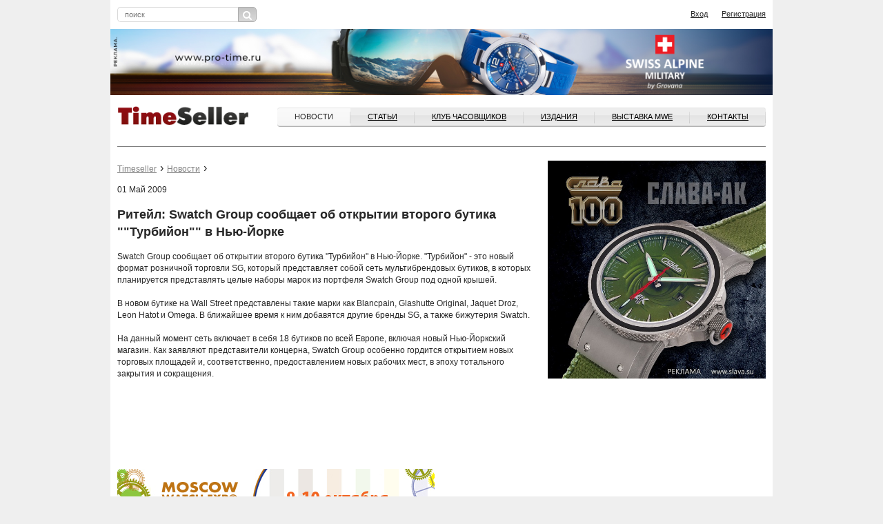

--- FILE ---
content_type: text/html; charset=utf-8
request_url: https://timeseller.ru/news/2009/05/01/ritejl_Swatch_Group_soobshchaet_ob_otkrytii_vtorogo_butika_turbijon_v_nyu-jorke.html
body_size: 21875
content:
<!DOCTYPE html>
<html lang="ru">
    <head>
        <meta charset="UTF-8">
        <meta http-equiv="X-UA-Compatible" content="IE=edge">
        <meta name="viewport" content="width=device-width, initial-scale=1, maximum-scale=1">           
        
        <title>Новости</title>
        
        <meta name='description' content='Информационно-аналитический портал, адресованный профессионалам часового и ювелирного бизнеса. Статьи о часовой индустрии в России, ежедневно обновляемая лента новостей, календарь часовых выставок и презентаций, on-line консультации юриста, профессиональный форум часовщиков и ювелиров'>        
        <meta name='Keywords' content='Часовой бизнес, журнал, выставки, издательства, клуб часовщиков, Baselworld, Moscow Watch Expo, часы, аналитика, новый номер'>        
        <link rel='stylesheet' href='/netcat/admin/js/min/min_1c22bb5e36aff8d873e306e3db6026d6.css' type='text/css' />        

	<meta property="og:title" content="Ритейл: Swatch Group сообщает об открытии второго бутика &quot;&quot;Турбийон&quot;&quot; в Нью-Йорке" />
	<meta property="og:description" content="Новый формат розничной торговли SG" />
	<meta property="og:url" content="https://timeseller.ru/news/2009/05/01/ritejl_Swatch_Group_soobshchaet_ob_otkrytii_vtorogo_butika_turbijon_v_nyu-jorke.html" />
	<meta property="og:type" content="article" />

	<meta property="twitter:title" content="Ритейл: Swatch Group сообщает об открытии второго бутика &quot;&quot;Турбийон&quot;&quot; в Нью-Йорке" />
	<meta property="twitter:description" content="Новый формат розничной торговли SG" />
	<meta property="twitter:url" content="https://timeseller.ru/news/2009/05/01/ritejl_Swatch_Group_soobshchaet_ob_otkrytii_vtorogo_butika_turbijon_v_nyu-jorke.html" />
	<meta property="twitter:card" content="summary" />
        

        <link rel='stylesheet' href='/netcat_template/template/22/assets/css/main.css?v=138' type='text/css' />
        <link rel='shortcut icon' href='/netcat_template/template/22/assets/img/timeseller.ico' type='image/x-icon' />

        
        <script src='/netcat_template/template/22/assets/libs/jquery/jquery.min.js'></script>
        <script src='/netcat/modules/auth/auth.js'></script>
        <script src="/netcat/admin/js/min/min_bfb86693964541bbaf6f7572c114d44d.js"></script>

        <!--[if lt IE 9]>
            <script src="https://oss.maxcdn.com/html5shiv/3.7.2/html5shiv.min.js"></script>
            <script src="https://oss.maxcdn.com/respond/1.4.2/respond.min.js"></script>
        <![endif]-->
 <script>
  (function(i,s,o,g,r,a,m){i['GoogleAnalyticsObject']=r;i[r]=i[r]||function(){
  (i[r].q=i[r].q||[]).push(arguments)},i[r].l=1*new Date();a=s.createElement(o),
  m=s.getElementsByTagName(o)[0];a.async=1;a.src=g;m.parentNode.insertBefore(a,m)
  })(window,document,'script','https://www.google-analytics.com/analytics.js','ga');

  ga('create', 'UA-17059870-1', 'auto');
  ga('send', 'pageview');

</script>

<script>
            (function(d, s, id) {
                var js, fjs = d.getElementsByTagName(s)[0];
            
                if (d.getElementById(id)) return;
                js = d.createElement(s); js.id = id;
                js.src = "//connect.facebook.net/ru_RU/sdk.js#xfbml=1&version=v2.8&appId=1586929291570000";
                fjs.parentNode.insertBefore(js, fjs);
            }(document, 'script', 'facebook-jssdk'));
</script>

    </head>

    <body><script>(function(){var f=nc_stats_analytics_event=function(){f.E?f.E.push(arguments):f.E=[arguments]}})();</script><script src="/netcat/modules/stats/js/nc_stats_analytics_event.min.js" defer></script>
   

    
        <div id="fb-root"></div>
        <header class="xs-hidden">
        	<div class="container">
        		<div class="row">
        			<div class="col-md-10">
            
        				<form action="/search" class="header__search">
        					<input type="text" name="query" placeholder="поиск">
        					<button><i class="fa fa-search" aria-hidden="true"></i></button>
        				</form>
                        
        			</div>
        			<div class="col-md-10 header__link">
                                                <span class="auth_block">
           
        				<a href="/profile/registration" class="pull-right">Регистрация</a>
               
        				<a href="#login" class="pull-right popup-form">Вход</a>
                        </span>
                                			</div>
        		</div>
        	</div>
        </header>
        <div class="container">
        		<div class="banner">
        			<div class="row">
        				<a href="https://pro-time.ru/catalog/chasy/sam/?erid=2W5zFGnQwag"><img src="/netcat_files/119/111/h_bbab1302147e5d546b011ddeb2e7c66d"></a>        			</div>
        		</div>	
        </div>
        	<div class="container">
        		<div class="row">
        			<div class="col-md-20 header__nav">
        				<div class="mobile_menu__wrapper">
                            <form action="/search" class="header__search">
        					<input type="text" name="query" placeholder="поиск">
        					<button><i class="fa fa-search" aria-hidden="true"></i></button>
        				</form>
        					<a href="javascript:void(0);" class="mobile_menu"><span></span></a>
        				</div>
        				<a href="/" class="header__logo pull-left"><img src="/netcat_template/template/22/assets/img/logo.gif" alt="" style="width:190px"></a>
                        
        				<nav class="mobile-navigation">
        					<a href="javascript:void(0);" class="mobile-navigation__close"></a>
                            <ul class="menu--top pull-right"><li><a href="/news/" class="mobile-navigation--active">Новости</a></li><li><a href="/articles/">Статьи</a></li><li><a href="/watchbusinessclub/">Клуб часовщиков</a></li><li><a href="https://robo.market/category?q=&shopid=11821&sortorder=Newness&page=1">Издания</a></li><li><a href="http://watchexpo.ru/">ВЫСТАВКА MWE</a></li><li><a href="/contacts/">Контакты</a></li></ul>                                    				</nav>
                        

        				<div class="clearfix"></div>
        				<hr>
        			</div>
        		</div>
        	</div>
<main role="main">
	<div class="container">
		<div class="row">
			<div class="col-md-13"><ul class="breadcrumbs"><li><a href="/">Timeseller</a></li><li><a href="/news/">Новости</a></li><li></li></ul><p>01 Май 2009</p>
<div class="article--full">
<h2>Ритейл: Swatch Group сообщает об открытии второго бутика &quot;&quot;Турбийон&quot;&quot; в Нью-Йорке</h2>
<p><font face=""Verdana"">Swatch Group сообщает об открытии второго бутика &quot;Турбийон&quot; в Нью-Йорке. &quot;Турбийон&quot; - это новый формат розничной торговли SG, который представляет собой сеть мультибрендовых бутиков, в которых планируется представлять целые наборы марок из портфеля Swatch Group под одной крышей.<br /><br />В новом бутике на Wall Street представлены такие марки как Blancpain, Glashutte Original, Jaquet Droz, Leon Hatot и Omega. В ближайшее время к ним добавятся другие бренды SG, а также бижутерия Swatch.<br /><br />На данный момент сеть включает в себя 18 бутиков по всей Европе, включая новый Нью-Йоркский магазин. Как заявляют представители концерна, Swatch Group особенно гордится открытием новых торговых площадей и, соответственно, предоставлением новых рабочих мест, в эпоху тотального закрытия и сокращения.</font></p><p>&nbsp;</p><p><br><div class="fb-share-button" data-href="/news/ritejl_Swatch_Group_soobshchaet_ob_otkrytii_vtorogo_butika_turbijon_v_nyu-jorke.html" data-layout="button_count" data-size="large" data-mobile-iframe="true"><a class="fb-xfbml-parse-ignore" target="_blank" href="https://www.facebook.com/sharer/sharer.php?u=/news/ritejl_Swatch_Group_soobshchaet_ob_otkrytii_vtorogo_butika_turbijon_v_nyu-jorke.html">Поделиться</a></div></p>
<p>
</p>
</div>            </div>
            <div class="col-md-7 banner-300 xs-hidden">
				<a href="https://slava.su/Slava/ak/?erid=2W5zFJj6g3A"><img src="/netcat_files/116/103/h_d076fdc238a5a46d0cee2559a0cb5679"></a>			</div>
            
		</div>
      <!--Array
(
    [Subdivision_ID] => 104
    [Catalogue_ID] => 1
    [Parent_Sub_ID] => 0
    [Subdivision_Name] => Новости
    [Template_ID] => 23
    [ExternalURL] => 
    [EnglishName] => news
    [LastUpdated] => 2025-11-27 11:20:32
    [Created] => 2016-09-26 11:33:59
    [LastModified] => 2025-11-27 11:20:32
    [LastModifiedType] => 1
    [Hidden_URL] => /news/
    [Read_Access_ID] => 1
    [Write_Access_ID] => 3
    [Priority] => 2
    [Checked] => 1
    [Edit_Access_ID] => 3
    [Checked_Access_ID] => 3
    [Delete_Access_ID] => 3
    [Subscribe_Access_ID] => 0
    [Moderation_ID] => 1
    [Favorite] => 0
    [TemplateSettings] => 
    [UseMultiSubClass] => 1
    [UseEditDesignTemplate] => 0
    [DisallowIndexing] => 0
    [Description] => 
    [Keywords] => 
    [Title] => 
    [ncH1] => 
    [ncImage] => 
    [ncIcon] => 
    [ncSMO_Title] => 
    [ncSMO_Description] => 
    [ncSMO_Image] => 
    [Language] => ru
    [DisplayType] => inherit
    [LabelColor] => purple
    [Cache_Access_ID] => 0
    [Cache_Lifetime] => 0
    [Comment_Rule_ID] => 0
    [SitemapPriority] => 0.5
    [SitemapChangefreq] => daily
    [IncludeInSitemap] => 1
    [img] => 
    [Pic] => 
    [AlterTitle] => 
    [MainMenu] => 1
    [SubMenu] => 0
    [SectionText] => 
    [MainArea_Mixin_Settings] => 
    [ncDisallowMoveAndDelete] => 0
    [_nc_final] => 1
    [img_name] => 
    [img_url] => 
    [img_preview_url] => 
    [img_size] => 
    [img_type] => 
    [img_download] => 
    [img_fs_type] => 
    [Pic_name] => 
    [Pic_url] => 
    [Pic_preview_url] => 
    [Pic_size] => 
    [Pic_type] => 
    [Pic_download] => 
    [Pic_fs_type] => 
    [ncIcon_name] => 
    [ncIcon_url] => 
    [ncIcon_preview_url] => 
    [ncIcon_size] => 
    [ncIcon_type] => 
    [ncIcon_download] => 
    [ncIcon_fs_type] => 
    [ncImage_name] => 
    [ncImage_url] => 
    [ncImage_preview_url] => 
    [ncImage_size] => 
    [ncImage_type] => 
    [ncImage_download] => 
    [ncImage_fs_type] => 
    [ncSMO_Image_name] => 
    [ncSMO_Image_url] => 
    [ncSMO_Image_preview_url] => 
    [ncSMO_Image_size] => 
    [ncSMO_Image_type] => 
    [ncSMO_Image_download] => 
    [ncSMO_Image_fs_type] => 
    [_db_inherit_Template_ID] => 22
    [_db_inherit_Read_Access_ID] => 1
    [_db_inherit_Write_Access_ID] => 3
    [_db_inherit_Edit_Access_ID] => 3
    [_db_inherit_Checked_Access_ID] => 3
    [_db_inherit_Delete_Access_ID] => 3
    [_db_inherit_Moderation_ID] => 1
    [_db_inherit_LastModifiedType] => 1
    [_db_inherit_SitemapPriority] => 0.5
    [_db_inherit_Language] => ru
    [_db_inherit_IncludeInSitemap] => 1
    [_db_inherit_SitemapChangefreq] => daily
    [_db_inherit_DisallowIndexing] => 0
)
 -->
        

				<div class="row pt-30  banner-460">
        <div class="col-md-10">
<a href="https://visit.watchexpo.ru/"><img src="/netcat_files/117/104/h_608d698d4eef776b8030f9354e3febae"></a>        </div>
</div>	</div>
</main>
<div class="container mb-4 hidden xs-show">
    <div class="row">
        <div class="ccol-12 banner-300">
				<a href="https://slava.su/Slava/ak/?erid=2W5zFJj6g3A"><img src="/netcat_files/116/103/h_d076fdc238a5a46d0cee2559a0cb5679"></a>        </div>
    </div>
</div>

<footer>
        	<div class="container">
        		<div class="row footer__nav">
        			<div class="col-md-4">
        				<a href="https://robo.market/category?shopid=11821"><b>Издательство<br>«Watch Media»</b></a>
                        <!--
        				<nav>
        					<ul>
        						<li><a href="">Вся продукция Издательства</a></li>
        						<li><a href="">Подписка и покупка</a></li>
        					</ul>					
        				</nav>
                        -->
        			</div>
        			<div class="col-md-4">
        				<a href="/watchbusinessclub/"><b>Клуб часовщиков<br>&nbsp;</b></a>
                        <!--
        				<nav>
        					<ul>
        						<li><a href="">Клуб часовщиков</a></li>
        					</ul>					
        				</nav>
                        -->
        			</div>
        			<div class="col-md-4">
        				<a href="/archiv/"><b>Архив журналов</b></a>
                        <!--
        				<nav>
        					<ul>
        						<li><a href="">Архив журналов</a></li>
        					</ul>					
        				</nav>
                        -->
        			</div>
        			<div class="col-md-4">
        				<a href="/contacts/"><b>Связь с редакцией</b><a/>
                        <!--
        				<nav>
        					<ul>
        						<li><a href="">Как к нам приехать</a></li>
        						<li><a href="">Контакты сотрудников</a></li>
        					</ul>					
        				</nav>
                        -->
        			</div>
        			<div class="col-md-4">
        				<a href="/advertising/"><b>Реклама</b></a>
                        <!--
        				<nav>
        					<ul>
        						<li><a href="">Прямая связь с отделом рекламы</a></li>
        						<li><a href="">Реклама в журнале «Часовой Бизнес»</a></li>
        					</ul>					
        				</nav>
                        -->
        			</div>
        		</div>
        		<div class="row">
        			<div class="col-md-20">
                    
                    <div class="jc_subblock_0 jc_subblocktexture_0" id="subscr-block-2984" style="
    padding-top: 10px;
    text-align: right;
    padding-right: 50px;
">
<form action="https://mywatch.justclick.ru/subscribe/process/?rid[0]=1479800593.0227567648&doneurl=http%3A%2F%2Fwww.timeseller.ru%2Fdone-reg&doneurl2=http%3A%2F%2Fwww.timeseller.ru&quick=1&" method="post" data-hash="Zm9ybWlkPTI5ODQmdW5hbWU9ZmFsc2UmbWlkZGxlbmFtZT1mYWxzZSZsYXN0bmFtZT1mYWxzZSZlbWFpbD10cnVlJnBob25lPWZhbHNlJmNpdHk9ZmFsc2U=" id="subscr-form-2984" onsubmit="if (navigator.userAgent.match(/(iPod|iPhone|iPad)/i)) this.removeAttribute('target'); return jc_chkscrfrm(this, false, false, false, false, false, false, true, true, false, false, false, false, [], [], [])"><style type="text/css">@import url('//mywatch.justclick.ru/media/css/page_ext.css');</style>
<style type="text/css">

</style>
	
	
	<input type="hidden" name="hash" value="Zm9ybWlkPTIxNzQmdW5hbWU9ZmFsc2UmbWlkZGxlbmFtZT1mYWxzZSZsYXN0bmFtZT1mYWxzZSZlbWFpbD10cnVlJnBob25lPWZhbHNlJmNpdHk9ZmFsc2U="/>	
	<input name="lead_email" type="text" placeholder="Введите ваш e-mail" style="
    vertical-align: top;
    height: 32px;
    width: 150px;">
	
<input type="submit" class="form-submit jc_compile_btn small " style="border: 1px solid;width: 200px;color:#666;text-align: center;height: auto;padding: 0;font-size: 20px;margin: 0px;font: 24px/30px Arial;" value="Подписаться">
	
	

<script language="JavaScript" src="https://mywatch.justclick.ru/media/subscribe/helper2.js.php"></script>
<script language="JavaScript">jc_setfrmfld()</script>

<link rel="stylesheet" href="https://code.jquery.com/ui/1.11.4/themes/smoothness/jquery-ui.css">
<script language="JavaScript" src="https://mywatch.justclick.ru/media/subscribe/helper2.js.php"></script>
<script language="JavaScript">jc_setfrmfld()</script>

<link rel="stylesheet" href="https://code.jquery.com/ui/1.11.4/themes/smoothness/jquery-ui.css">
<script language="JavaScript">$(function(){$(".lgroup_datepicker").datepicker($.datepicker.regional["ru"]); $(".lgroup_datepicker").datepicker("option", "yearRange", "-100:+20"); $(".lgroup_datepicker").blur();});</script>
</form>
<br>
<p>Отправляя данную форму, вы подтверждаете свое согласие с <noindex><a href="https://timeseller.ru/agreement/" target="_blanc" rel="nofollow">условиями обработки персональных данных</a></noindex>.
</p>

</div>
                    
                    
                    <!--
        				<div class="footer__social">
        					<p>
        						Читайте,<br>
        						где удобнее!
        					</p>
        						<ul>
        							<li><a href=""><span class="icon icon-rss"></span></a></li>
        							<li><a href=""><span class="icon icon-livejournal"></span></a></li>
        							<li><a href=""><span class="icon icon-facebook"></span></a></li>
        							<li><a href=""><span class="icon icon-twitter"></span></a></li>
        						</ul>
        				</div>
                        -->
        				<p>Информационно-аналитический портал, адресованный профессионалам часового и ювелирного бизнеса. Статьи о часовой индустрии в России, ежедневно обновляемая лента новостей, календарь часовых выставок и презентаций, on-line консультации юриста, профессиональный форум часовщиков и ювелиров</p>
        				<p>
        					<a href="/rights">Условия использования материалов Издательства</a><br>
        					&copy; 2025 Timeseller
        				</p>
        			</div>
        		</div>
        	</div>
        </footer>
<form id="login" class="zoom-anim-dialog mfp-hide forms" action="/netcat/modules/auth/" method="post">

    <input type='hidden' name='AuthPhase' value='1' />
    <input type='hidden' name='REQUESTED_FROM' value="/news/2009/05/01/ritejl_Swatch_Group_soobshchaet_ob_otkrytii_vtorogo_butika_turbijon_v_nyu-jorke.html" />
    <input type='hidden' name='REQUESTED_BY' value='POST' />
    <input type='hidden' name='catalogue' value='1' />
    <input type='hidden' name='sub' value='224' />
    <input type='hidden' name='cc' value='319' />
    <input type='hidden' name='NC_HTTP_REQUEST' value='1' />
    <input type='hidden' name='posting' value='1' />

  <h3>Вход на TimeSeller.ru</h3>
  <div class="fields-wrapper">
    <p class="attention">В целях безопасности ваш пароль был сброшен. Просьба воспользоваться <a href="#recovery" class="popup-form">формой восстановления пароля</a> для доступа к аккаунту.</p>
    <p>Пожалуйста, войдите на сайт</p>
    <p id="authErrorMessage"><br><span class="red">Неправильное имя пользователя или пароль.</span><br>
    Не включен ли CapsLock? Правильная ли раскладка клавиатуры?</p>
    <div class="form-row">
      <label>E-mail</label>
      <input maxlength="30" name="AUTH_USER" id="myid" size="30" class="form-text" tabindex="1" value="" type="text" required="required">
      <label>Пароль</label>
      <input maxlength="30" name="AUTH_PW" id="mypass" size="30" class="form-text" tabindex="2" type="password">
      <button class="button">Войти</button>
    </div>
    <div class="form-row">
      <input class="form-checkbox required" value="1" id="agree" name="loginsave" checked="checked" type="checkbox" required="required"><label for="agree">Запомнить меня</label>
      <a href="#recovery" class="popup-form">Забыли пароль?</a>
    </div>
    <p>У вас нет логина?<br>
    Если вы работаете в часовом бизнесе, вы можете <a href="/profile/registration/">зарегистрироваться</a> прямо сейчас!</p>
  </div>
</form>

<form id="recovery" class="zoom-anim-dialog mfp-hide forms" action="/netcat/modules/auth/password_recovery.php" method="post">
  <input name="catalogue" value="6" type="hidden">
  <input name="sub" value="223" type="hidden">
  <input name="cc" value="0" type="hidden">
  <input name="post" value="1" type="hidden">
  <h3>Восстановление пароля</h3>
  <div class="fields-wrapper">
    <p>Пожалуйста, введите</p>
    <div class="form-row">
      <label>Логин:</label>
      <input name="Login" size="32" maxlength="132" value="" type="text">
      <label>или E-mail</label>
      <input name="Email" size="32" maxlength="132" value="" type="text">
      <button class="button">Восстановить</button>
    </div>
    <p>У вас нет логина?<br>
    Если вы работаете в часовом бизнесе, вы можете <a href="/profile/registration/">зарегистрироваться</a> прямо сейчас!</p>
  </div>
</form>        
    </body>
</html>

--- FILE ---
content_type: text/css
request_url: https://timeseller.ru/netcat_template/template/22/assets/css/main.css?v=138
body_size: 39008
content:
@charset "UTF-8";
/* Large Devices, Wide Screens */
@font-face {
  font-family: "Icons";
  src: url("../fonts/Icons/Icons.eot");
  src: url("../fonts/Icons/Icons.eot?#iefix") format("embedded-opentype"), url("../fonts/Icons/Icons.woff") format("woff"), url("../fonts/Icons/Icons.ttf") format("truetype"), url("../fonts/Icons/Icons.svg#Icons") format("svg");
  font-weight: normal;
  font-style: normal; }

[data-icon]:before {
  font-family: "Icons" !important;
  content: attr(data-icon);
  font-style: normal !important;
  font-weight: normal !important;
  font-variant: normal !important;
  text-transform: none !important;
  speak: none;
  line-height: 1;
  -webkit-font-smoothing: antialiased;
  -moz-osx-font-smoothing: grayscale; }

[class^="icon-"]:before,
[class*=" icon-"]:before {
  font-family: "Icons" !important;
  font-style: normal !important;
  font-weight: normal !important;
  font-variant: normal !important;
  text-transform: none !important;
  speak: none;
  line-height: 1;
  -webkit-font-smoothing: antialiased;
  -moz-osx-font-smoothing: grayscale; }

.icon-facebook:before {
  content: "\61"; }

.icon-livejournal:before {
  content: "\62"; }

.icon-rss:before {
  content: "\63"; }

.icon-twitter:before {
  content: "\64"; }

html, body {
  font-family: Arial, Helvetica, sans-serif;
  font-size: 12px;
  color: #262626;
  background-color: #efefef;
  margin: 0px;
  padding: 0px;
  height: 100%; }

.container {
  background-color: #fff; }

.block__title {
  font-size: 13px;
  border-bottom: solid 1px #e1e1e1;
  height: 25px;
  display: block;
  position: relative;
  line-height: 23px;
  padding-left: 10px;
  padding-right: 10px;
  border-radius: 3px;
  overflow: hidden;
  color: #4c4c4c;
  font-weight: normal;
  margin: 0px;
  margin-bottom: 20px;
  background: #f6f6f6;
  background: -webkit-linear-gradient(top, #f6f6f6 0%, #ececec 100%);
  background: linear-gradient(to bottom, #f6f6f6 0%, #ececec 100%);
  filter: progid:DXImageTransform.Microsoft.gradient( startColorstr='#f6f6f6', endColorstr='#ececec',GradientType=0 ); }
  .block__title:after {
    display: block;
    width: 100%;
    height: 1px;
    position: absolute;
    bottom: 0px;
    background-color: #ccc;
    content: '';
    left: 0px; }
  .block__title:before {
    display: block;
    width: 100%;
    height: 1px;
    position: absolute;
    bottom: 1px;
    background-color: #e3e3e3;
    content: '';
    left: 0px; }
  .block__title a {
    font-size: 11px;
    color: #999; }
    .block__title a:after {
      content: '\f0da';
      font-size: 11px;
      font-family: 'FontAwesome';
      display: inline-block;
      margin-left: 5px; }
  @media only screen and (max-width: 991px) {
    .block__title {
      font-size: 16px;
      height: 30px;
      line-height: 30px; } }

.block__main .block__main__image {
  overflow: hidden;
  height: 400px; }
  .block__main .block__main__image img {
    width: 100%;
    height: auto; }
.block__main {
  font-size: 16px !important; }
.block__main h2 {
  font-size: 18px !important; }
.block__main a {
  color: #000;
  text-decoration: underline; }

@media only screen and (max-width: 991px) {
  .block__main {
    font-size: 16px;
    margin-bottom: 0px; }
    .block__main .block__main__image {
      height: auto; } }

.block__keywords {
  font-size: 11px;
  color: #999; }
  .block__keywords a {
    color: #999 !important;
    text-decoration: underline;
    display: inline-block;
    margin-left: 5px; }
    .block__keywords a:hover {
      text-decoration: none; }
  .block__keywords:before {
    content: '|';
    font-size: 12px;
    color: #262626;
    margin-left: 5px;
    margin-right: 5px; }
  @media only screen and (max-width: 991px) {
    .block__keywords {
      font-size: 14px;
      display: block;
      margin-top: 10px; }
      .block__keywords:before {
        display: none; }
      .block__keywords a {
        margin-left: 0px;
        margin-right: 10px; } }

.pt-30 {
  padding-top: 30px; }

.pb-30 {
  padding-bottom: 30px; }

.news__item {
  padding-left: 130px;
  position: relative;
  margin-top: 10px;
  margin-bottom: 10px;
  display: block;
  min-height: 120px; }
  .news__item .news__item__image {
    overflow: hidden;
    position: absolute;
    top: 0px;
    left: 0px;
    width: 120px;
    height: 120px;
    display: inline-block;
    background-image: url("../img/bg-news.jpg"); }
    .news__item .news__item__image img {
      width: 100%;
      height: auto;
      /* transition: all 0.2s; */ }
    .news__item .news__item__image:hover img {
      /* transform: scale(1.2); */ }
  .news__item .news__item__date {
    color: #999;
    font-size: 11px;
    margin: 0px;
    padding: 0px; }
  .news__item p {
    margin: 5px 0px 0px 0px;
    padding: 0px; }
  .news__item a {
    color: #262626;
    text-decoration: underline; }
    .news__item a:hover {
      text-decoration: none; }
  @media only screen and (max-width: 991px) {
    .news__item {
      margin-bottom: 30px; }
      .news__item p {
        font-size: 16px; }
      .news__item .news__item__date {
        font-size: 13px; }
      .news__item:after {
        display: block;
        width: 100%;
        background-color: rgba(0, 0, 0, 0.2);
        height: 1px;
        content: '';
        position: absolute;
        bottom: -15px;
        left: 0px; }
      .news__item:last-child:after {
        display: none; } }

.watch-carousel .item {
  border: solid 1px #d1d1d1;
  border-radius: 3px;
  padding: 5px; }
  .watch-carousel .item img {
    width: 100%;
    height: auto; }
  .watch-carousel .item:hover {
    border: solid 1px #000; }

@media only screen and (max-width: 991px) {
  .watch-carousel {
    margin-bottom: 20px; } }

.owl-prev {
  width: 18px;
  height: 18px;
  border: solid 1px #d1d1d1;
  border-radius: 3px;
  font-family: 'FontAwesome';
  position: relative;
  position: absolute;
  right: calc(15% - 18px);
  bottom: -26px; }
  .owl-prev:after {
    content: '\f0d9';
    font-size: 14px;
    display: block;
    width: 16px;
    height: 16px;
    text-align: center;
    line-height: 16px;
    position: absolute;
    left: 0px;
    top: 0px; }
  .owl-prev:hover {
    border: solid 1px #000; }

.owl-dots {
  width: 15%;
  margin-top: 10px;
  float: right;
  padding-left: 20px;
  padding-right: 20px;
  text-align: center; }

.owl-next {
  width: 18px;
  height: 18px;
  border: solid 1px #d1d1d1;
  border-radius: 3px;
  font-family: 'FontAwesome';
  position: relative;
  position: absolute;
  right: 0px;
  bottom: -26px; }
  .owl-next:after {
    content: '\f0da';
    font-size: 14px;
    display: block;
    width: 16px;
    height: 16px;
    text-align: center;
    line-height: 16px;
    position: absolute;
    left: 1px;
    top: 0px; }
  .owl-next:hover {
    border: solid 1px #000; }

.owl-dot {
  height: 10px;
  width: 10px;
  border-radius: 50%;
  background-color: #9e9e9e;
  display: inline-block;
  margin: 0px 2px; }

.owl-dot.active {
  background-color: #ee5761; }

.magazine {
  height: 187px;
  position: relative; }
  .magazine .magazine__image {
    display: block;
    position: absolute;
    left: 0px;
    top: 67px;
    height: 100%;
    width: auto;
    margin-left: 0px; }
    .magazine .magazine__image img {
      height: 100%;
      width: auto; }
  .magazine .magazine__number {
    display: block;
    color: #000;
    font-size: 20px;
    font-weight: bold;
    margin-bottom: 20px;
    min-height: 51px; }
  .magazine a {
    font-size: 14px;
    margin-bottom: 20px;
    display: inline-block;
    color: #000;
    text-decoration: underline;
    margin-left: 163px;
    font-size: 16px;
    text-decoration: none; }
    .magazine a i {
      font-size: 30px;
      display: block;
      text-decoration: none !important;
      margin-bottom: 10px;
      opacity: 0.5; }
    .magazine a:hover {
      color: #999;
      text-decoration: none; }
  .magazine .fa {
    margin-right: 10px; }

.article__item {
  padding-left: 260px;
  position: relative;
  margin-bottom: 10px;
  height: 250px;
  overflow: hidden; }
  .article__item h3 {
    margin-top: 0px;
    font-size: 16px; }
    .article__item h3 a {
      color: #000; }
  .article__item .article__item__image {
    width: 250px;
    height: 250px;
    position: absolute;
    left: 0px;
    top: 0px;
    border: solid 1px rgba(0, 0, 0, 0.1);
    overflow: hidden; }
    .article__item .article__item__image img {
      width: auto;
      height: 100%;
      position: absolute;
      left: 0px;
      top: 0px;
      /* transition: all 0.2s; */ }
    .article__item .article__item__image:hover img {
      /* transform: scale(1.2); */ }
  @media only screen and (max-width: 991px) {
    .article__item {
      padding: 0px;
      height: auto; }
      .article__item h3 {
        font-size: 18px; }
      .article__item p {
        font-size: 16px; }
      .article__item .article__item__image {
        position: relative;
        width: 100%;
        left: auto;
        top: auto;
        margin-bottom: 20px; }
        .article__item .article__item__image img {
          width: 100%;
          height: auto; } }

.tags {
  margin-left: -10px; }
  .tags a {
    color: #595959;
    text-decoration: underline;
    display: inline-block;
    padding-left: 10px;
    padding-bottom: 5px; }
    .tags a:hover {
      text-decoration: none;
      color: #000; }
  @media only screen and (max-width: 991px) {
    .tags {
      margin: 0px;
      text-align: center; } }

@media only screen and (max-width: 991px) {
  .banner-460 {
    padding-bottom: 0px; }
    .banner-460 img {
      width: 100%;
      height: auto;
      margin-bottom: 20px; }
      
      .banner-460 iframe {
      width: 100%;
      height: auto;
      margin-bottom: 20px; }
    
}

.banner-300 img {
  width: 100%;
  height: auto; }

.mobile_menu__wrapper {
  position: fixed;
  top: 0px;
  right: 0px;
  width: 100%;
  height: 50px;
  background-color: rgba(255, 255, 255, 0.9);
  border-bottom: solid 1px rgba(0, 0, 0, 0.3);
  z-index: 1000;
  display: none; }
  .mobile_menu__wrapper a {
    display: block;
    width: 30px;
    height: 30px;
    right: 10px;
    top: 10px;
    position: absolute; }
    .mobile_menu__wrapper a span {
      background-color: #000;
      height: 5px;
      width: 100%;
      position: absolute;
      left: 0px;
      top: 50%;
      margin-top: -2px;
      border-radius: 3px;
      display: block; }
    .mobile_menu__wrapper a:after {
      display: block;
      width: 100%;
      height: 5px;
      position: absolute;
      top: 0px;
      left: 0px;
      background-color: #000;
      content: '';
      border-radius: 3px; }
    .mobile_menu__wrapper a:before {
      display: block;
      width: 100%;
      height: 5px;
      position: absolute;
      bottom: 0px;
      left: 0px;
      background-color: #000;
      content: '';
      border-radius: 3px; }
  @media only screen and (max-width: 991px) {
    .mobile_menu__wrapper {
      display: block; } }

.pager {
  margin-top: 30px; }
  .pager a {
    color: #262626;
    border: 1px solid #cecece;
    border-radius: 4px;
    display: inline-block;
    margin-right: 5px;
    margin-left: 5px;
    padding: 3px;
    vertical-align: top; }
    .pager a:hover {
      text-decoration: none;
      background-color: #e5e5e5; }
  .pager span {
    border: 1px solid #cecece;
    border-radius: 4px;
    display: inline-block;
    margin-right: 5px;
    margin-left: 5px;
    padding: 3px;
    background-color: #e5e5e5; }
  .pager .pager__next {
    background-color: transparent;
    border: none;
    font-size: 20px;
    line-height: 17px; }
    .pager .pager__next:hover {
      background-color: transparent;
      color: #000; }
  .pager .pager__prev {
    background-color: transparent;
    border: none;
    font-size: 20px;
    line-height: 17px; }
    .pager .pager__prev:hover {
      background-color: transparent;
      color: #000; }

main img {
        height: auto!important;
  max-width: 100%; }

h2 a {
  color: #000;
  text-decoration: underline; }
  h2 a:hover {
    text-decoration: none; }

.text--big {
  font-size: 16px; }

.text--warning {
  font-size: 16px;
  padding-left: 50px;
  position: relative;
  margin-bottom: 40px; }
  .text--warning:before {
    font-family: 'FontAwesome';
    position: absolute;
    left: 0px;
    top: 2px;
    display: block;
    width: 40px;
    height: 40px;
    border-radius: 7px;
    border: solid 1px #e2e2e2;
    background-color: #f7f7f7;
    content: '\f12a';
    font-size: 25px;
    text-align: center;
    line-height: 40px;
    color: #b1b1b0; }

a {
  color: #262626;
  text-decoration: underline; }
  a:hover {
    color: #000;
    text-decoration: none; }

.button.disabled {
  color: gray !important; }

header .container {
  padding-top: 10px;
  padding-bottom: 10px; }

header .header__search {
  font-size: 0px; }
  header .header__search input {
    display: inline-block;
    width: 175px;
    border: solid 1px #d9d9d9;
    border-radius: 5px;
    font-size: 11px;
    padding-left: 10px;
    padding-right: 10px;
    border-top-right-radius: 0px;
    border-bottom-right-radius: 0px;
    border-right: none;
    vertical-align: top;
    height: 22px; }
  header .header__search button {
    display: inline-block;
    font-size: 14px;
    border: solid 1px #adadad;
    border-top-right-radius: 5px;
    border-bottom-right-radius: 5px;
    color: #fff;
    vertical-align: top;
    height: 22px;
    background: #c4c4c4;
    background: -webkit-linear-gradient(top, #c4c4c4 0%, #d9d9d9 100%);
    background: linear-gradient(to bottom, #c4c4c4 0%, #d9d9d9 100%);
    filter: progid:DXImageTransform.Microsoft.gradient( startColorstr='#c4c4c4', endColorstr='#d9d9d9',GradientType=0 ); }
    header .header__search button:hover {
      background: #d9d9d9;
      background: -webkit-linear-gradient(top, #d9d9d9 0%, #c4c4c4 100%);
      background: linear-gradient(to bottom, #d9d9d9 0%, #c4c4c4 100%);
      filter: progid:DXImageTransform.Microsoft.gradient( startColorstr='#d9d9d9', endColorstr='#c4c4c4',GradientType=0 ); }

header .header__link a {
  display: inline-block;
  margin-left: 20px;
  display: inline-block;
  font-size: 11px;
  color: #262626;
  text-decoration: underline;
  margin-top: 3px; }
  header .header__link a:hover {
    text-decoration: none;
    color: #d2232a; }

@media only screen and (max-width: 991px) {
  .xs-show {
    display: block !important;
  }
  .xs-hidden {
    display: none; } }

.banner img {
  width: 100%;
  height: auto; }

@media only screen and (max-width: 991px) {
  .banner {
    margin-top: 50px;
  }
}

.menu--top {
  margin: 0px;
  padding: 0px;
  list-style: none;
  font-size: 0px;
  margin-bottom: 18px;
  margin-top: 18px; }
  .menu--top li {
    border-bottom: solid 1px #b3b3b3;
    height: 28px;
    display: inline-block;
    font-size: 11px;
    text-transform: uppercase;
    background: #ededed;
    background: -webkit-linear-gradient(top, #ededed 0%, #ededed 41%, #ededed 41%, #e4e4e4 43%, #ededed 100%);
    background: linear-gradient(to bottom, #ededed 0%, #ededed 41%, #ededed 41%, #e4e4e4 43%, #ededed 100%);
    filter: progid:DXImageTransform.Microsoft.gradient( startColorstr='#ededed', endColorstr='#ededed',GradientType=0 ); }
    .menu--top li a {
      border-top: solid 1px #e4e4e4;
      display: block;
      padding: 0px 25px;
      height: 100%;
      border-bottom: solid 1px #d0d0d0;
      color: #000;
      padding-top: 5px;
      position: relative; }
      .menu--top li a:after {
        content: '';
        width: 1px;
        height: 17px;
        position: absolute;
        right: 0px;
        top: 50%;
        margin-top: -8px;
        background: #dedede;
        background: -webkit-linear-gradient(top, #dedede 0%, #cecece 100%);
        background: linear-gradient(to bottom, #dedede 0%, #cecece 100%);
        filter: progid:DXImageTransform.Microsoft.gradient( startColorstr='#dedede', endColorstr='#cecece',GradientType=0 ); }
      .menu--top li a:hover {
        text-decoration: none;
        color: #262626;
        background: #fafafa;
        background: -webkit-linear-gradient(top, #fafafa 0%, #f6f6f6 100%);
        background: linear-gradient(to bottom, #fafafa 0%, #f6f6f6 100%);
        filter: progid:DXImageTransform.Microsoft.gradient( startColorstr='#fafafa', endColorstr='#f6f6f6',GradientType=0 );
        border-bottom: solid 1px #e2e2e2; }
    .menu--top li .mobile-navigation--active {
      text-decoration: none;
      color: #262626;
      background: #fafafa;
      background: -webkit-linear-gradient(top, #fafafa 0%, #f6f6f6 100%);
      background: linear-gradient(to bottom, #fafafa 0%, #f6f6f6 100%);
      filter: progid:DXImageTransform.Microsoft.gradient( startColorstr='#fafafa', endColorstr='#f6f6f6',GradientType=0 );
      border-bottom: solid 1px #e2e2e2;
      /*			
			border-top: #c7494d solid 1px;
			border-bottom: solid 1px #ab605f;
			background: #db7f83;
			background: -moz-linear-gradient(top,  #db7f83 0%, #b73232 36%, #a50c10 38%, #960605 100%);
			background: -webkit-linear-gradient(top,  #db7f83 0%,#b73232 36%,#a50c10 38%,#960605 100%);
			background: linear-gradient(to bottom,  #db7f83 0%,#b73232 36%,#a50c10 38%,#960605 100%);
			filter: progid:DXImageTransform.Microsoft.gradient( startColorstr='#db7f83', endColorstr='#960605',GradientType=0 );
			color: #fff;

			&:hover {
				background: #c7494d;
			}

			&:after {
				height: 27px;
				background: #c7494d;
				left: -1px;
				top: -1px;
				margin-top: 0px;
			}*/ }
    .menu--top li:first-child {
      border-top-left-radius: 4px;
      border-bottom-left-radius: 4px; }
      .menu--top li:first-child a {
        border-top-left-radius: 4px;
        border-bottom-left-radius: 4px; }
    .menu--top li:last-child {
      border-top-right-radius: 4px;
      border-bottom-right-radius: 4px; }
      .menu--top li:last-child a {
        border-top-right-radius: 4px;
        border-bottom-right-radius: 4px; }

.menu--submenu {
  display: inline-block;
  font-size: 0px; }
  .menu--submenu li {
    display: inline-block;
    position: relative;
    font-size: 14px; }
    .menu--submenu li a {
      color: #262626;
      text-decoration: underline;
      margin-left: 26px; }
      .menu--submenu li a:hover {
        color: #d2232a;
        text-decoration: none; }
    .menu--submenu li:before {
      position: absolute;
      left: 11px;
      top: 50%;
      margin-top: -2px;
      content: '';
      display: inline-block;
      width: 5px;
      height: 5px;
      border-radius: 50%;
      background-color: #3c3c3b; }
    .menu--submenu li:first-child:before {
      display: none; }

.header__nav hr {
  width: 100%;
  border: none;
  height: 1px;
  background-color: #7f7f7f;
  display: block;
  margin-top: 10px;
  margin-bottom: 20px; }

@media only screen and (max-width: 991px) {
  .header__nav {
    text-align: center; } }

.header__logo {
  margin-top: 15px;
  display: inline-block; }
  @media only screen and (max-width: 991px) {
    .header__logo {
      float: none !important;
      margin: 15px auto;
      margin-top: 80px; } }

@media only screen and (max-width: 991px) {
  .mobile-navigation {
    display: none;
    width: 100%;
    height: 100%;
    background-color: rgba(0, 0, 0, 0.9);
    position: fixed;
    left: 0px;
    top: 0px;
    z-index: 5000;
    overflow: auto; }
    .mobile-navigation ul li {
      width: 100%;
      font-size: 16px;
      background-image: none;
      border: none;
      text-align: left;
      line-height: 30px;
      height: auto; }
      .mobile-navigation ul li a {
        display: inline-block;
        color: #fff;
        border: none; }
        .mobile-navigation ul li a:after {
          display: none; }
        .mobile-navigation ul li a:hover {
          background: none;
          border: none;
          color: #fff;
          text-decoration: underline; }
      .mobile-navigation ul li a[href^="/video"] {
        background: none;
        border: none; }
        .mobile-navigation ul li a[href^="/video"]:hover {
          background: none; }
    .mobile-navigation .menu--submenu li {
      list-style: none; }
      .mobile-navigation .menu--submenu li:before {
        display: none; }
      .mobile-navigation .menu--submenu li a {
        font-size: 14px;
        color: #cbcaca;
        text-transform: uppercase;
        margin: 0px;
        text-decoration: none; }
        .mobile-navigation .menu--submenu li a:hover {
          text-decoration: underline; }
        .mobile-navigation .menu--submenu li a:before {
          content: '-';
          position: absolute;
          left: -10px;
          top: 0px; } }

.mobile-navigation__close {
  height: 30px;
  width: 30px;
  position: fixed;
  right: 10px;
  top: 10px;
  display: none; }
  .mobile-navigation__close:before {
    content: '';
    height: 3px;
    width: 100%;
    top: 12px;
    left: 0px;
    background-color: #fff;
    display: block;
    position: absolute;
    -webkit-transform: rotate(-45deg);
        -ms-transform: rotate(-45deg);
            transform: rotate(-45deg); }
  .mobile-navigation__close:after {
    content: '';
    height: 3px;
    width: 100%;
    top: 12px;
    left: 0px;
    background-color: #fff;
    display: block;
    position: absolute;
    -webkit-transform: rotate(45deg);
        -ms-transform: rotate(45deg);
            transform: rotate(45deg); }
  @media only screen and (max-width: 991px) {
    .mobile-navigation__close {
      display: block; } }

footer {
  color: #4c4c4c; }
  footer a {
    color: #4c4c4c;
    text-decoration: underline; }
    footer a:hover {
      color: #d2232a;
      text-decoration: none; }
  footer .container {
    padding-top: 60px; }
  @media only screen and (max-width: 991px) {
    footer {
      text-align: center; }
      footer .container {
        padding-top: 40px; } }

.footer__nav {
  border-top: solid 1px #7f7f7f;
  padding-top: 20px; }
  .footer__nav b {
    font-size: 14px;
    color: #262626;
    min-height: 40px;
    display: inline-block; }
  .footer__nav ul {
    list-style: none;
    margin: 0px;
    padding: 0px; }
    .footer__nav ul li {
      margin-top: 20px;
      margin-bottom: 20px; }
  @media only screen and (max-width: 991px) {
    .footer__nav b {
      min-height: 20px;
      display: block;
      margin-bottom: 10px; }
    .footer__nav ul {
      margin-bottom: 20px; }
      .footer__nav ul li {
        margin: 0px;
        line-height: 24px; } }

.footer__social {
  font-size: 11px;
  margin-bottom: 40px;
  margin-top: 40px; }
  .footer__social p {
    display: inline-block;
    vertical-align: top;
    padding: 0px;
    margin: 0px; }
  .footer__social a {
    text-decoration: none; }
  .footer__social ul {
    display: inline-block;
    margin: 0px;
    padding: 0px;
    list-style: none;
    font-size: 0px;
    vertical-align: top;
    margin-left: 20px; }
    .footer__social ul li {
      display: inline-block;
      font-size: 20px;
      vertical-align: top;
      padding-left: 10px; }
      .footer__social ul li .icon {
        color: red;
        color: #fff;
        width: 30px;
        height: 30px;
        border-radius: 3px;
        display: block;
        padding: 5px; }
      .footer__social ul li .icon-twitter {
        background-color: #03aeda; }
      .footer__social ul li .icon-livejournal {
        background-color: #03aeda; }
      .footer__social ul li .icon-facebook {
        background-color: #0450da; }
      .footer__social ul li .icon-rss {
        background-color: #f0812f; }
  @media only screen and (max-width: 991px) {
    .footer__social {
      margin: 0px; }
      .footer__social p {
        font-size: 18px;
        display: block;
        padding-bottom: 20px; }
      .footer__social ul {
        margin: 0px;
        padding: 0px; }
        .footer__social ul li .icon {
          width: 50px;
          height: 50px;
          font-size: 35px; } }

.article__text img {
  max-width: 100%;
  margin-top: 30px;
  margin-bottom: 30px; }

.article__text p:first-child {
  margin-top: 0px;
  padding-top: 0px; }

.news__text img {
  max-width: 100%;
  margin-top: 15px;
  margin-bottom: 15px; }

.breadcrumbs {
  margin: 0px;
  padding: 0px;
  list-style: none;
  font-size: 0px; }
  .breadcrumbs li {
    display: inline-block;
    font-size: 12px; }
    .breadcrumbs li a {
      color: gray; }
    .breadcrumbs li:after {
      content: '›';
      font-size: 16px;
      padding-left: 5px;
      padding-right: 5px; }
    .breadcrumbs li:last-child:after {
      display: none; }

.page-404 h1 {
  font-size: 60px;
  line-height: 60px;
  margin-top: 0px; }

.page-404 .text--warning {
  line-height: 40px; }

.map {
  font-size: 16px;
  list-style: none;
  margin: 0px;
  padding: 0px;
  line-height: 25px;
  -webkit-column-count: 2;
     -moz-column-count: 2;
          column-count: 2; }
  .map li {
    list-style: none;
    position: relative;
    margin: 0px;
    padding: 0px;
    padding-left: 25px; }
  .map i {
    display: inline-block;
    color: gray;
    position: absolute;
    left: 0px;
    top: 4px; }

.novelties-carousel {
  margin-bottom: 40px; }
  .novelties-carousel:last-child {
    margin-bottom: 80px; }
  .novelties-carousel .item {
    min-height: 177px; }
    .novelties-carousel .item a {
      display: table-cell;
      height: 177px;
      vertical-align: middle;
      width: 100%; }

h3 a {
  color: #262626;
  text-decoration: underline; }
  h3 a:hover {
    text-decoration: none;
    color: #262626; }

.novelties .novelties-carousel:last-child {
  margin-bottom: 0px; }

.novelties-item__image {
  display: block;
  width: 215px;
  height: 350px;
  border: 1px solid #d1d1d1;
  border-radius: 3px;
  position: absolute;
  left: 0px;
  top: 0px; }
  .novelties-item__image a {
    display: block;
    height: 100%;
    width: 100%;
    position: relative; }
    .novelties-item__image a img {
      max-width: 100%;
      max-height: 100%;
      position: absolute;
      left: 0px;
      top: 0px;
      top: 0px;
      bottom: 0px;
      max-width: 100%;
      margin: auto; }

.novelties-item__description {
  padding-left: calc(40px + 215px); }
  .novelties-item__description h2 {
    margin-top: 0px; }

.novelties-item {
  border-bottom: 1px solid #d1d1d1;
  padding-bottom: 20px;
  margin-bottom: 20px;
  position: relative;
  min-height: 370px; }

.magazine-item {
  font-size: 14px;
  margin-bottom: 40px; }
  .magazine-item .magazine-item__cover {
    display: block;
    width: 100%;
    margin-bottom: 10px; }
    .magazine-item .magazine-item__cover img {
      width: 100%;
      height: auto;
      max-height: 180px; }
  .magazine-item a {
    display: inline-block;
    color: #262626;
    margin: 3px 0px; }
    .magazine-item a:hover {
      color: #d2232a; }

.profile-form .form__row {
  font-size: 0px;
  margin-bottom: 20px;
  position: relative; }
  .profile-form .form__row span {
    font-size: 12px;
    padding-right: 20px; }
  .profile-form .form__row input[type='text'], .profile-form .form__row input[type='password'], .profile-form .form__row textarea {
    border: solid 1px #c8c8c8;
    line-height: 30px;
    display: inline-block;
    font-size: 12px;
    width: 40%;
    vertical-align: top;
    margin-right: 0px; }
  .profile-form .form__row textarea {
    height: 100px; }
  .profile-form .form__row label {
    width: 25%;
    line-height: 30px;
    font-size: 12px;
    display: inline-block;
    vertical-align: top; }
    .profile-form .form__row label.long {
      width: auto; }
    .profile-form .form__row label.label__radio {
      line-height: 16px;
      padding-left: 5px;
      padding-right: 30px;
      cursor: pointer; }
    .profile-form .form__row label span {
      font-size: 11px;
      font-style: italic;
      color: gray;
      line-height: 12px;
      display: block;
      padding-top: 5px; }
    .profile-form .form__row label.multiline {
      line-height: 15px; }
    .profile-form .form__row label.required:after {
      content: '*';
      color: #b81818;
      font-size: 16px;
      padding-left: 5px; }
    .profile-form .form__row label.label__agreement {
      display: inline-block;
      width: 90%;
      line-height: 14px;
      padding-left: 10px; }
  .profile-form .form__row .checkbox__wrapper {
    width: 25%;
    display: inline-block;
    vertical-align: top; }

.nc_auth_login_check, .nc_auth_pass2_check {
  margin-left: 15px;
  display: none;
  line-height: 30px; }

.nc_auth_pass1_check {
  margin-left: 5px;
  display: none;
  line-height: 30px; }

#nc_auth_pass1_security {
  margin-left: 15px;
  display: none;
  line-height: 30px; }

#nc_auth_login_ok, #nc_auth_pass2_ok {
  color: #088A08; }

#nc_auth_login_fail, #nc_auth_pass2_fail {
  color: #FF0000; }

#nc_auth_pass1_s1 {
  color: #FF0000; }

#nc_auth_pass1_s2 {
  color: #ddcc11; }

#nc_auth_pass1_s3 {
  color: #8cd750; }

#nc_auth_pass1_s4 {
  color: #088A08; }

#nc_auth_pass1_empty, #nc_auth_pass_min {
  margin-left: 15px;
  display: none;
  color: #FF0000;
  line-height: 30px; }

/* start state */
.my-mfp-zoom-in .zoom-anim-dialog {
  opacity: 0;
  -webkit-transition: all 0.2s ease-in-out;
  transition: all 0.2s ease-in-out;
  -webkit-transform: scale(0.8);
  -ms-transform: scale(0.8);
  transform: scale(0.8); }

/* animate in */
.my-mfp-zoom-in.mfp-ready .zoom-anim-dialog {
  opacity: 1;
  -webkit-transform: scale(1);
  -ms-transform: scale(1);
  transform: scale(1); }

/* animate out */
.my-mfp-zoom-in.mfp-removing .zoom-anim-dialog {
  -webkit-transform: scale(0.8);
  -ms-transform: scale(0.8);
  transform: scale(0.8);
  opacity: 0; }

/* Dark overlay, start state */
.my-mfp-zoom-in.mfp-bg {
  opacity: 0;
  -webkit-transition: opacity 0.3s ease-out;
  transition: opacity 0.3s ease-out; }

/* animate in */
.my-mfp-zoom-in.mfp-ready.mfp-bg {
  opacity: 0.8; }

/* animate out */
.my-mfp-zoom-in.mfp-removing.mfp-bg {
  opacity: 0; }

#callback-success {
  background: #35d3a7;
  padding: 45px 45px 45px 45px;
  text-align: center;
  max-width: 400px;
  margin: 40px auto;
  position: relative;
  font-size: 18px;
  color: #000; }

#callback-error {
  background: red;
  padding: 45px 45px 45px 45px;
  text-align: center;
  max-width: 400px;
  margin: 40px auto;
  position: relative;
  font-size: 18px;
  color: #fff; }

#callback {
  max-width: 370px;
  padding: 25px 58px 25px 58px;
  background-color: #31302e;
  margin: 0px auto;
  display: block;
  position: relative; }
  #callback p {
    color: #fff;
    text-align: center;
    font-size: 22px;
    line-height: 25px;
    margin: 0px;
    padding: 0px;
    padding-bottom: 20px; }
  #callback input[type='text'] {
    width: 100%;
    margin-bottom: 10px;
    font-size: 14px;
    color: #31302e;
    text-align: center;
    line-height: 35px; }
  #callback .button {
    margin-top: 10px; }

.mfp-close {
  color: #fff !important; }

#login {
  max-width: 600px;
  margin: 0px auto;
  background-color: #fff;
  border: solid 20px rgba(0, 0, 0, 0.2); }
  #login h3 {
    /* Permalink - use to edit and share this gradient: http://colorzilla.com/gradient-editor/#f1f1f1+0,e4e4e4+100 */
    background: #f1f1f1;
    /* Old browsers */
    /* FF3.6-15 */
    background: -webkit-linear-gradient(top, #f1f1f1 0%, #e4e4e4 100%);
    /* Chrome10-25,Safari5.1-6 */
    background: linear-gradient(to bottom, #f1f1f1 0%, #e4e4e4 100%);
    /* W3C, IE10+, FF16+, Chrome26+, Opera12+, Safari7+ */
    filter: progid:DXImageTransform.Microsoft.gradient( startColorstr='#f1f1f1', endColorstr='#e4e4e4',GradientType=0 );
    /* IE6-9 */
    border-bottom: solid 3px #bababa;
    padding-left: 27px;
    line-height: 37px;
    display: block;
    width: 100%;
    margin-bottom: 0px;
    margin-top: 0px;
    font-size: 20px; }
  #login .fields-wrapper {
    padding: 27px; }
  #login .mfp-close {
    color: #bababa !important;
    font-size: 37px;
    line-height: 37px;
    width: 37px;
    height: 37px; }
  #login input[type="text"], #login input[type="password"] {
    border: solid 1px #c8c8c8;
    width: 100px;
    display: inline-block;
    line-height: 25px;
    margin-right: 20px;
    padding: 0px 10px; }
  #login label {
    display: inline-block;
    padding-right: 10px; }
  #login a {
    color: #000;
    text-decoration: underline; }
  #login p {
    margin: 0px; }
    #login p:last-child {
      padding-top: 10px; }
  #login .form-row {
    margin-top: 15px;
    margin-bottom: 15px; }
  #login #agree {
    margin-right: 10px; }
  #login label[for="agree"] {
    padding-right: 48px; }
  #login .button {
    /* FF3.6-15 */
    background: -webkit-linear-gradient(top, #f2f2f2 0%, #dadada 100%);
    /* Chrome10-25,Safari5.1-6 */
    background: linear-gradient(to bottom, #f2f2f2 0%, #dadada 100%);
    /* W3C, IE10+, FF16+, Chrome26+, Opera12+, Safari7+ */
    filter: progid:DXImageTransform.Microsoft.gradient( startColorstr='#f2f2f2', endColorstr='#dadada',GradientType=0 );
    border: none;
    line-height: 28px;
    font-size: 14px;
    padding: 0px 15px;
    border-bottom: solid 1px #808080;
    border-radius: 5px; }
  #login .attention {
    border-bottom: solid 3px #bababa;
    font-size: 16px;
    padding: 10px 10px;
    background-color: rgba(0, 0, 0, 0.04);
    margin-bottom: 15px;
    border-bottom: solid 3px #bababa;
    border-top: solid 3px #bababa; }

#recovery {
  max-width: 600px;
  margin: 0px auto;
  background-color: #fff;
  border: solid 20px rgba(0, 0, 0, 0.2); }
  #recovery h3 {
    /* Permalink - use to edit and share this gradient: http://colorzilla.com/gradient-editor/#f1f1f1+0,e4e4e4+100 */
    background: #f1f1f1;
    /* Old browsers */
    /* FF3.6-15 */
    background: -webkit-linear-gradient(top, #f1f1f1 0%, #e4e4e4 100%);
    /* Chrome10-25,Safari5.1-6 */
    background: linear-gradient(to bottom, #f1f1f1 0%, #e4e4e4 100%);
    /* W3C, IE10+, FF16+, Chrome26+, Opera12+, Safari7+ */
    filter: progid:DXImageTransform.Microsoft.gradient( startColorstr='#f1f1f1', endColorstr='#e4e4e4',GradientType=0 );
    /* IE6-9 */
    border-bottom: solid 3px #bababa;
    padding-left: 27px;
    line-height: 37px;
    display: block;
    width: 100%;
    margin-bottom: 0px;
    margin-top: 0px;
    font-size: 20px; }
  #recovery .fields-wrapper {
    padding: 27px; }
  #recovery .mfp-close {
    color: #bababa !important;
    font-size: 37px;
    line-height: 37px;
    width: 37px;
    height: 37px; }
  #recovery label {
    display: inline-block;
    padding-right: 10px; }
  #recovery a {
    color: #000;
    text-decoration: underline; }
  #recovery p {
    margin: 0px; }
    #recovery p:last-child {
      padding-top: 10px; }
  #recovery .form-row {
    margin-top: 15px;
    margin-bottom: 15px; }
  #recovery #agree {
    margin-right: 10px; }
  #recovery label[for="agree"] {
    padding-right: 48px; }
  #recovery .attention {
    border-bottom: solid 3px #bababa;
    font-size: 16px;
    padding: 10px 10px;
    background-color: rgba(0, 0, 0, 0.04);
    margin-bottom: 15px;
    border-bottom: solid 3px #bababa;
    border-top: solid 3px #bababa; }

.button {
  /* FF3.6-15 */
  background: -webkit-linear-gradient(top, #f2f2f2 0%, #dadada 100%);
  /* Chrome10-25,Safari5.1-6 */
  background: linear-gradient(to bottom, #f2f2f2 0%, #dadada 100%);
  /* W3C, IE10+, FF16+, Chrome26+, Opera12+, Safari7+ */
  filter: progid:DXImageTransform.Microsoft.gradient( startColorstr='#f2f2f2', endColorstr='#dadada',GradientType=0 );
  border: none;
  line-height: 28px;
  font-size: 14px;
  padding: 0px 15px;
  border-bottom: solid 1px #808080;
  border-radius: 5px; }

input[type="text"], input[type="password"] {
  border: solid 1px #c8c8c8;
  width: 100px;
  display: inline-block;
  line-height: 25px;
  margin-right: 20px;
  padding: 0px 10px; }

.recovery_form label {
  display: inline-block;
  padding-right: 10px; }

.recovery_form a {
  color: #000;
  text-decoration: underline; }

.recovery_form p {
  margin: 0px; }
  .recovery_form p:last-child {
    padding-top: 10px; }

.recovery_form .form-row {
  margin-top: 15px;
  margin-bottom: 15px; }

.warning {
  padding: 15px 0px;
  border-top: solid 2px #fd6464;
  border-bottom: solid 2px #fd6464;
  margin-bottom: 20px; }

#authErrorMessage {
  display: none; }

#userName {
  margin-top: 3px; }

.red {
  color: #c01a1b;
  font-size: 14px; }
.copiryng {
    margin-top: 30px;
    border-top: solid 1px gray;
    padding-top: 20px;
}
.banner-1 {
    position: absolute;
    left: 480px;
    top: 0px;
}
.banner-1 img {
    max-width: 460px !important;
}
@media only screen and (max-width: 991px) {
	.banner-1 {
		max-width: 100% !important;
		position: relative;
		left: auto;
		top: auto;
		margin-top: 20px;
		width: 100%;
	}

	.banner-1 img {
		max-width: 100% !important;
        width: 100%;
	}

	.banner-1 a {
		display: block;
		width: 100%;
	}	
}
@media only screen and (max-width: 414px) {
  .novelties-item__image {
    width: 100%;
    max-height: 200px;
    text-align: center;
    position: relative;
    margin-bottom: 20px;
    border: none;
  }
  .novelties-item__image a img {
    margin: 0px auto;
    position: relative;
  }
  
  .novelties-item__description {
    padding: 0px !important;
    text-align: center;
  }
}
.header__search input {
    margin-right: 0px;
}
.mobile_menu__wrapper .header__search {
float: left;
margin-left: 30px;
margin-top: 11px;
    
}

.mobile_menu__wrapper .header__search button {
    height: 30px;
    width: 40px;
}
.mobile_menu__wrapper .header__search input {
    width: 200px;
    height: 30px;
}

--- FILE ---
content_type: text/css
request_url: https://mywatch.justclick.ru/media/css/page_ext.css
body_size: 2428
content:
@import url(insert-elements-styles.css);

.new-loading {position: fixed; background: url(../images/new/b_pix.png); top: 0; left: 0; width: 100%; height: 100%; z-index: 100;}
.loading{background:black url(../images/new/preloader.gif) 15px 50% no-repeat; padding:20px 20px 20px 60px; z-index:101; position:fixed; top:50%; left:50%; margin:-20px 0 0 -100px; width:280px; text-align:center; font:bold 24px Arial; color:#ccc;box-sizing: border-box;}
.loader{background: url(../images/new/preloader.gif) 15px 50% no-repeat; padding:20px 20px 20px 60px; z-index:101; position:relative; top:50%; left:420px; margin:-20px 0 0 -100px; text-align:center; font:bold 24px Arial; color:#ccc;}

.notice{box-shadow:0 0 4px rgba(0,0,0,.3); position:fixed; left:220px; top:0; width:750px; border: solid #9cc401; border-width:0 2px 2px; background:#f9ffe5; font:12px Arial; z-index:102; -webkit-border-radius:0 0 4px 4px; -moz-border-radius:0 0 4px 4px; -o-border-radius:0 0 4px 4px; -ms-border-radius:0 0 4px 4px; -khtml-border-radius:0 0 4px 4px; border-radius:0 0 4px 4px;}
.notice >.slide{background:url(../images/new/toolbar.png) -519px -1130px no-repeat; cursor:pointer; width:21px; height:21px; display:block; position:absolute; right:35px; top:10px;}
.notice >.close{background:url(../images/new/toolbar.png) -487px -1130px no-repeat; cursor:pointer; width:21px; height:21px; display:block; position:absolute; right:10px; top:10px;}
.notice.show >.slide,.notice.show >.close,.notice.show >.inner,.notice .hidden{display: none;}
.notice.show .hidden{display: block;}
.notice >a:hover.slide{background-position:-519px -1161px;}
.notice >a:active.slide{background-position:-519px -1192px;}
.notice >:hover.close{background-position:-487px -1161px;}
.notice >a:active.close{background-position:-487px -1192px;}
.notice h5{color:#156a8a; font-weight:bold;}
.notice .inner{padding:12px 20px; line-height:15px;}
.notice .subArea{padding:15px 0; margin:0 20px; border-top:1px solid #9cc401; text-align:center;}
.notice .hidden >.inner div ~ div{padding-top:10px;}
.notice input[type="text"]{border-color:#9cc401;}

/*compiled buttons*/
.g-button.submitBtn{ color: #fff; width: auto; }
.g-button, .submitBtn.g-button{box-shadow:0 1px 3px rgba(0, 0, 0, .5);}
.g-button:hover{text-decoration:none;}
.g-button,.g-button span, .submitBtn.g-button{text-decoration:none; text-transform:capitalize; display:inline-block; *display:inline; zoom:1; border-radius:7px; -moz-border-radius:7px; -webkit-border-radius:7px; -ms-border-radius:7px; -o-border-radius:7px;}
.g-button span, .submitBtn.g-button{padding:0 20px; height:58px; border:1px solid transparent; color:#fff; font:bold 24px/58px Arial;}
.g-button.small span, .submitBtn.g-button.small{height:38px; font:bold 18px/38px Arial;}

.g-button.blue span{
	border-top:1px solid #8eb9d7;
	border-bottom:1px solid #001a2c;
}
.g-button.blue{
	text-shadow: 0 -1px 0 #0a3b5e;
	background: -moz-linear-gradient(top, #1b70ae 0%, #014b81 100%);
	background: -webkit-gradient(linear, left top, left bottom, color-stop(0%,#1b70ae), color-stop(100%,#014b81));
	background: -webkit-linear-gradient(top, #1b70ae 0%,#014b81 100%);
	background: -o-linear-gradient(top, #1b70ae 0%,#014b81 100%);
	background: -ms-linear-gradient(top, #1b70ae 0%,#014b81 100%);
	background: linear-gradient(to bottom, #1b70ae 0%,#014b81 100%);
	filter: progid:DXImageTransform.Microsoft.gradient( startColorstr='#1b70ae', endColorstr='#014b81',GradientType=0 );
}
.g-button.red span{
	border-top:1px solid #ff989c;
	border-bottom:1px solid #400003;
}
.g-button.red{
	text-shadow: 0 -1px 0 #8c1419;
	background: -moz-linear-gradient(top, #fe3138 0%, #bd0209 100%);
	background: -webkit-gradient(linear, left top, left bottom, color-stop(0%,#fe3138), color-stop(100%,#bd0209));
	background: -webkit-linear-gradient(top, #fe3138 0%,#bd0209 100%);
	background: -o-linear-gradient(top, #fe3138 0%,#bd0209 100%);
	background: -ms-linear-gradient(top, #fe3138 0%,#bd0209 100%);
	background: linear-gradient(to bottom, #fe3138 0%,#bd0209 100%);
	filter: progid:DXImageTransform.Microsoft.gradient( startColorstr='#fe3138', endColorstr='#bd0209',GradientType=0 );
}
.g-button.pink span{
	border-top:1px solid #c88dc7;
	border-bottom:1px solid #220121;
}
.g-button.pink{
	text-shadow: 0 -1px 0 #4e0b4d;
	background: -moz-linear-gradient(top, #90198d 0%, #630461 100%);
	background: -webkit-gradient(linear, left top, left bottom, color-stop(0%,#90198d), color-stop(100%,#630461));
	background: -webkit-linear-gradient(top, #90198d 0%,#630461 100%);
	background: -o-linear-gradient(top, #90198d 0%,#630461 100%);
	background: -ms-linear-gradient(top, #90198d 0%,#630461 100%);
	background: linear-gradient(to bottom, #90198d 0%,#630461 100%);
	filter: progid:DXImageTransform.Microsoft.gradient( startColorstr='#90198d', endColorstr='#630461',GradientType=0 );
}

.g-button.green span{
	border-top:1px solid #75f5a2;
	border-bottom:1px solid #024218;
}
.g-button.green{
	text-shadow: 0 -1px 0 #8c1419;
	background: -moz-linear-gradient(top, #32fa78 0%, #06bf47 100%);
	background: -webkit-gradient(linear, left top, left bottom, color-stop(0%,#32fa78), color-stop(100%,#06bf47));
	background: -webkit-linear-gradient(top, #32fa78 0%,#06bf47 100%);
	background: -o-linear-gradient(top, #32fa78 0%,#06bf47 100%);
	background: -ms-linear-gradient(top, #32fa78 0%,#06bf47 100%);
	background: linear-gradient(to bottom, #32fa78 0%,#06bf47 100%);
	filter: progid:DXImageTransform.Microsoft.gradient( startColorstr='#32fa78', endColorstr='#06bf47',GradientType=0 );
}
.g-button.orange span{
	border-top:1px solid #fac678;
	border-bottom:1px solid #523203;
}
.g-button.orange{
	text-shadow: 0 -1px 0 #8c1419;
	background: -moz-linear-gradient(top, #f7ac3b 0%, #bf7404 100%);
	background: -webkit-gradient(linear, left top, left bottom, color-stop(0%,#f7ac3b), color-stop(100%,#bf7404));
	background: -webkit-linear-gradient(top, #f7ac3b 0%,#bf7404 100%);
	background: -o-linear-gradient(top, #f7ac3b 0%,#bf7404 100%);
	background: -ms-linear-gradient(top, #f7ac3b 0%,#bf7404 100%);
	background: linear-gradient(to bottom, #f7ac3b 0%,#bf7404 100%);
	filter: progid:DXImageTransform.Microsoft.gradient( startColorstr='#f7ac3b', endColorstr='#bf7404',GradientType=0 );
}

/* compiled buttons NEW */
.g-button.black-smooth-gradient {
background: #c4c4c4; /* Old browsers */
background: -moz-linear-gradient(top, #c4c4c4 0%, #383838 100%); /* FF3.6+ */
background: -webkit-gradient(linear, left top, left bottom, color-stop(0%,#c4c4c4), color-stop(100%,#383838)); /* Chrome,Safari4+ */
background: -webkit-linear-gradient(top, #c4c4c4 0%,#383838 100%); /* Chrome10+,Safari5.1+ */
background: -o-linear-gradient(top, #c4c4c4 0%,#383838 100%); /* Opera 11.10+ */
background: -ms-linear-gradient(top, #c4c4c4 0%,#383838 100%); /* IE10+ */
background: linear-gradient(to bottom, #c4c4c4 0%,#383838 100%); /* W3C */
filter: progid:DXImageTransform.Microsoft.gradient( startColorstr='#c4c4c4', endColorstr='#383838',GradientType=0 ); /* IE6-9 */
font:normal 24px Arial;
color:#fff;
/*border:solid 5px #E0E0E0;
cursor:pointer;
border-radius:10px;
-webkit-border-radius:10px;
-moz-border-radius:10px;*/
}

.g-button.white-smooth-gradient {
background: rgb(255,255,255); /* Old browsers */
background: -moz-linear-gradient(top, rgba(255,255,255,1) 0%, rgba(246,246,246,1) 47%, rgba(237,237,237,1) 100%); /* FF3.6+ */
background: -webkit-gradient(linear, left top, left bottom, color-stop(0%,rgba(255,255,255,1)), color-stop(47%,rgba(246,246,246,1)), color-stop(100%,rgba(237,237,237,1))); /* Chrome,Safari4+ */
background: -webkit-linear-gradient(top, rgba(255,255,255,1) 0%,rgba(246,246,246,1) 47%,rgba(237,237,237,1) 100%); /* Chrome10+,Safari5.1+ */
background: -o-linear-gradient(top, rgba(255,255,255,1) 0%,rgba(246,246,246,1) 47%,rgba(237,237,237,1) 100%); /* Opera 11.10+ */
background: -ms-linear-gradient(top, rgba(255,255,255,1) 0%,rgba(246,246,246,1) 47%,rgba(237,237,237,1) 100%); /* IE10+ */
background: linear-gradient(to bottom, rgba(255,255,255,1) 0%,rgba(246,246,246,1) 47%,rgba(237,237,237,1) 100%); /* W3C */
filter: progid:DXImageTransform.Microsoft.gradient( startColorstr='#ffffff', endColorstr='#ededed',GradientType=0 ); /* IE6-9 */
}

.g-button.blue-smooth-gradient {
background: rgb(167,207,223); /* Old browsers */
background: -moz-linear-gradient(top,  rgba(167,207,223,1) 0%, rgba(35,83,138,1) 100%); /* FF3.6+ */
background: -webkit-gradient(linear, left top, left bottom, color-stop(0%,rgba(167,207,223,1)), color-stop(100%,rgba(35,83,138,1))); /* Chrome,Safari4+ */
background: -webkit-linear-gradient(top,  rgba(167,207,223,1) 0%,rgba(35,83,138,1) 100%); /* Chrome10+,Safari5.1+ */
background: -o-linear-gradient(top,  rgba(167,207,223,1) 0%,rgba(35,83,138,1) 100%); /* Opera 11.10+ */
background: -ms-linear-gradient(top,  rgba(167,207,223,1) 0%,rgba(35,83,138,1) 100%); /* IE10+ */
background: linear-gradient(to bottom,  rgba(167,207,223,1) 0%,rgba(35,83,138,1) 100%); /* W3C */
filter: progid:DXImageTransform.Microsoft.gradient( startColorstr='#a7cfdf', endColorstr='#23538a',GradientType=0 ); /* IE6-9 */
}

.g-button.ltblue-smooth-gradient {
background: #cfe7fa; /* Old browsers */
background: -moz-linear-gradient(top,  #cfe7fa 0%, #6393c1 100%); /* FF3.6+ */
background: -webkit-gradient(linear, left top, left bottom, color-stop(0%,#cfe7fa), color-stop(100%,#6393c1)); /* Chrome,Safari4+ */
background: -webkit-linear-gradient(top,  #cfe7fa 0%,#6393c1 100%); /* Chrome10+,Safari5.1+ */
background: -o-linear-gradient(top,  #cfe7fa 0%,#6393c1 100%); /* Opera 11.10+ */
background: -ms-linear-gradient(top,  #cfe7fa 0%,#6393c1 100%); /* IE10+ */
background: linear-gradient(to bottom,  #cfe7fa 0%,#6393c1 100%); /* W3C */
filter: progid:DXImageTransform.Microsoft.gradient( startColorstr='#cfe7fa', endColorstr='#6393c1',GradientType=0 ); /* IE6-9 */
font:normal 24px Arial;
color:#fff;
}

.g-button.green-smooth-gradient {
background: rgb(201,222,150); /* Old browsers */
background: -moz-linear-gradient(top,  rgba(201,222,150,1) 0%, rgba(138,182,107,1) 44%, rgba(57,130,53,1) 100%); /* FF3.6+ */
background: -webkit-gradient(linear, left top, left bottom, color-stop(0%,rgba(201,222,150,1)), color-stop(44%,rgba(138,182,107,1)), color-stop(100%,rgba(57,130,53,1))); /* Chrome,Safari4+ */
background: -webkit-linear-gradient(top,  rgba(201,222,150,1) 0%,rgba(138,182,107,1) 44%,rgba(57,130,53,1) 100%); /* Chrome10+,Safari5.1+ */
background: -o-linear-gradient(top,  rgba(201,222,150,1) 0%,rgba(138,182,107,1) 44%,rgba(57,130,53,1) 100%); /* Opera 11.10+ */
background: -ms-linear-gradient(top,  rgba(201,222,150,1) 0%,rgba(138,182,107,1) 44%,rgba(57,130,53,1) 100%); /* IE10+ */
background: linear-gradient(to bottom,  rgba(201,222,150,1) 0%,rgba(138,182,107,1) 44%,rgba(57,130,53,1) 100%); /* W3C */
filter: progid:DXImageTransform.Microsoft.gradient( startColorstr='#c9de96', endColorstr='#398235',GradientType=0 ); /* IE6-9 */
}

.g-button.ltpurple-smooth-gradient {
background: rgb(229,112,231); /* Old browsers */
background: -moz-linear-gradient(top,  rgba(229,112,231,1) 0%, rgba(200,94,199,1) 47%, rgba(168,73,163,1) 100%); /* FF3.6+ */
background: -webkit-gradient(linear, left top, left bottom, color-stop(0%,rgba(229,112,231,1)), color-stop(47%,rgba(200,94,199,1)), color-stop(100%,rgba(168,73,163,1))); /* Chrome,Safari4+ */
background: -webkit-linear-gradient(top,  rgba(229,112,231,1) 0%,rgba(200,94,199,1) 47%,rgba(168,73,163,1) 100%); /* Chrome10+,Safari5.1+ */
background: -o-linear-gradient(top,  rgba(229,112,231,1) 0%,rgba(200,94,199,1) 47%,rgba(168,73,163,1) 100%); /* Opera 11.10+ */
background: -ms-linear-gradient(top,  rgba(229,112,231,1) 0%,rgba(200,94,199,1) 47%,rgba(168,73,163,1) 100%); /* IE10+ */
background: linear-gradient(to bottom,  rgba(229,112,231,1) 0%,rgba(200,94,199,1) 47%,rgba(168,73,163,1) 100%); /* W3C */
filter: progid:DXImageTransform.Microsoft.gradient( startColorstr='#e570e7', endColorstr='#a849a3',GradientType=0 ); /* IE6-9 */
}

.g-button.gold-smooth-gradient {
background: rgb(234,185,45); /* Old browsers */
background: -moz-linear-gradient(top,  rgba(234,185,45,1) 0%, rgba(199,152,16,1) 100%); /* FF3.6+ */
background: -webkit-gradient(linear, left top, left bottom, color-stop(0%,rgba(234,185,45,1)), color-stop(100%,rgba(199,152,16,1))); /* Chrome,Safari4+ */
background: -webkit-linear-gradient(top,  rgba(234,185,45,1) 0%,rgba(199,152,16,1) 100%); /* Chrome10+,Safari5.1+ */
background: -o-linear-gradient(top,  rgba(234,185,45,1) 0%,rgba(199,152,16,1) 100%); /* Opera 11.10+ */
background: -ms-linear-gradient(top,  rgba(234,185,45,1) 0%,rgba(199,152,16,1) 100%); /* IE10+ */
background: linear-gradient(to bottom,  rgba(234,185,45,1) 0%,rgba(199,152,16,1) 100%); /* W3C */
filter: progid:DXImageTransform.Microsoft.gradient( startColorstr='#eab92d', endColorstr='#c79810',GradientType=0 ); /* IE6-9 */
}

.g-button.yellow-smooth-gradient {
background: rgb(255,214,94); /* Old browsers */
background: -moz-linear-gradient(top,  rgba(255,214,94,1) 0%, rgba(254,191,4,1) 100%); /* FF3.6+ */
background: -webkit-gradient(linear, left top, left bottom, color-stop(0%,rgba(255,214,94,1)), color-stop(100%,rgba(254,191,4,1))); /* Chrome,Safari4+ */
background: -webkit-linear-gradient(top,  rgba(255,214,94,1) 0%,rgba(254,191,4,1) 100%); /* Chrome10+,Safari5.1+ */
background: -o-linear-gradient(top,  rgba(255,214,94,1) 0%,rgba(254,191,4,1) 100%); /* Opera 11.10+ */
background: -ms-linear-gradient(top,  rgba(255,214,94,1) 0%,rgba(254,191,4,1) 100%); /* IE10+ */
background: linear-gradient(to bottom,  rgba(255,214,94,1) 0%,rgba(254,191,4,1) 100%); /* W3C */
filter: progid:DXImageTransform.Microsoft.gradient( startColorstr='#ffd65e', endColorstr='#febf04',GradientType=0 ); /* IE6-9 */
}

.g-button.red-smooth-gradient {
background: rgb(255,48,25); /* Old browsers */
background: -moz-linear-gradient(top,  rgba(255,48,25,1) 0%, rgba(207,4,4,1) 100%); /* FF3.6+ */
background: -webkit-gradient(linear, left top, left bottom, color-stop(0%,rgba(255,48,25,1)), color-stop(100%,rgba(207,4,4,1))); /* Chrome,Safari4+ */
background: -webkit-linear-gradient(top,  rgba(255,48,25,1) 0%,rgba(207,4,4,1) 100%); /* Chrome10+,Safari5.1+ */
background: -o-linear-gradient(top,  rgba(255,48,25,1) 0%,rgba(207,4,4,1) 100%); /* Opera 11.10+ */
background: -ms-linear-gradient(top,  rgba(255,48,25,1) 0%,rgba(207,4,4,1) 100%); /* IE10+ */
background: linear-gradient(to bottom,  rgba(255,48,25,1) 0%,rgba(207,4,4,1) 100%); /* W3C */
filter: progid:DXImageTransform.Microsoft.gradient( startColorstr='#ff3019', endColorstr='#cf0404',GradientType=0 ); /* IE6-9 */
}

.g-button.ltgreen-smooth-gradient {
background: rgb(210,255,82); /* Old browsers */
background: -moz-linear-gradient(top,  rgba(210,255,82,1) 0%, rgba(145,232,66,1) 100%); /* FF3.6+ */
background: -webkit-gradient(linear, left top, left bottom, color-stop(0%,rgba(210,255,82,1)), color-stop(100%,rgba(145,232,66,1))); /* Chrome,Safari4+ */
background: -webkit-linear-gradient(top,  rgba(210,255,82,1) 0%,rgba(145,232,66,1) 100%); /* Chrome10+,Safari5.1+ */
background: -o-linear-gradient(top,  rgba(210,255,82,1) 0%,rgba(145,232,66,1) 100%); /* Opera 11.10+ */
background: -ms-linear-gradient(top,  rgba(210,255,82,1) 0%,rgba(145,232,66,1) 100%); /* IE10+ */
background: linear-gradient(to bottom,  rgba(210,255,82,1) 0%,rgba(145,232,66,1) 100%); /* W3C */
filter: progid:DXImageTransform.Microsoft.gradient( startColorstr='#d2ff52', endColorstr='#91e842',GradientType=0 ); /* IE6-9 */
}

/*other elements*/
.after-g-button-text{
	font-size: 11px;
	text-align: center;
	margin-top: 5px;	
}
.thumbnail img {
	max-width: 100%;
	width: auto;
}


--- FILE ---
content_type: text/css
request_url: https://mywatch.justclick.ru/media/css/insert-elements-styles.css
body_size: 3793
content:
/* Вкладки для окна с кнопками */
div.tabs {
    margin: 10px 0;
}

ul.tabNavigation {
    list-style: none;
    margin: 0;
    padding: 0;
}

ul.tabNavigation li {
    display: inline;
}

ul.tabNavigation li a.selected,
ul.tabNavigation li a.selected:hover {
    background: -moz-linear-gradient(top, #027bcc 1%, #156ba4 100%);
    background: -webkit-gradient(linear, left top, left bottom, color-stop(1%, #027bcc), color-stop(100%, #156ba4));
    background: -webkit-linear-gradient(top, #027bcc 1%, #156ba4 100%);
    background: -o-linear-gradient(top, #027bcc 1%, #156ba4 100%);
    background: -ms-linear-gradient(top, #027bcc 1%, #156ba4 100%);
    background: linear-gradient(to bottom, #027bcc 1%, #156ba4 100%);
    filter: progid:DXImageTransform.Microsoft.gradient(startColorstr='#027bcc', endColorstr='#156ba4', GradientType=0);
    color: #fff;
    cursor: default;
}

ul.tabNavigation li a:hover {
    color: #2B5C8A;
}

.buttonsbox, .blocksbox, .graphicsbox, .headlinesbox, .multimediabox, .layoutsbox {
    height: 160px;
    overflow-y: auto;
    overflow-x: hidden;
    margin-top: 10px;
    background: #FDFDFD;
}

.insert-elem {
    width: 470px;
}

.insert-elem .innerTop {
    height: 470px;
}

.insert-elem table {
    width: 360px;
    margin: 0 auto;
}

.insert-elem table tr td {
    width: 190px;
    height: 80px;
    max-height: 125px;

}

.insert-elem table tr td img {
    width: auto;
    height: auto;
    max-width: 190px;
    max-height: 100px;
    display: block;
    margin: 10px auto 0;
    padding: 5px;
}

.insert-elem table tr td img:hover {
    cursor: pointer;
    opacity: 0.7;
    -moz-opacity: 0.7;
    -webkit-opacity: 0.7;
    filter: alpha(opacity=70);
    -khtml-opacity: 0.7;
}

.headlinesbox table tr td img {
    max-width: 350px !important;
}

.layoutsbox table tr td img {
    width: 150px !important;
    height: 160px !important;
    max-width: 150px !important;
    max-height: 160px !important;
}

.selected-elem {
    border: dotted 2px #038D14;
    border-radius: 5px;
    -webkit-border-radius: 5px;
    -moz-border-radius: 5px;
}

.solid-block-preview {
    width: 180px;
    height: 50px;
    margin: 10px auto;
    border: 1px solid #FFFFFF;
    box-shadow: 0 0 3px #ccc;
    cursor: pointer;
}

.dotted-block-preview {
    width: 180px;
    height: 50px;
    margin: 10px auto;
    border-radius: 5px;
    -moz-border-radius: 5px;
    -webkit-border-radius: 5px;
    box-shadow: 0 0 3px #ccc;
    cursor: pointer;
}

.insert-elem #blockbuilder {
    width: 400px;
    margin: 0 auto;
}

#multimediabox table, #blockbuilder {
    width: 100%;
}

#multimediabox table tr td, #blockbuilder tr td {
    padding-bottom: 20px;
    padding-right: 10px;
}

#multimediabox table tr p, #blockbuilder tr p {
    margin-bottom: 10px;
}

.ui-slider {
    height: 6px;
    position: relative;
    text-align: left;
    background: #fff;
    border: 0;
    -webkit-border-radius: 6px;
    -moz-border-radius: 6px;
    border-radius: 6px;
    cursor: pointer;
}

.ui-slider .ui-slider-handle {
    outline-color: transparent;
    position: absolute;
    top: -6px;
    left: -1px;
    margin-left: -5px;
    z-index: 2;
    border-radius: 50%;
    border: 0;
    outline: 0;
    width: 16px;
    height: 16px;
    cursor: pointer;
    background: #2e97de;
}

.ui-slider .ui-slider-range {
    background: #ccc;
    position: absolute;
    z-index: 1;
    font-size: .7em;
    display: block;
    border: 0;
    background-position: 0 0;
    -webkit-border-radius: 6px;
    -moz-border-radius: 6px;
    border-radius: 6px;
}

.build-border-width, .build-border-radius, .build-button-width {
    width: 130px;
}

.code-width-builder, .block-radius-builder, .code-radius-builder, .button-border-builder, .form-width-builder, .window-radius-builder, .window-border-builder {
    width: 220px;
    display: inline-block;
}

.current-code-width,
.current-block-radius,
.current-code-radius,
.current-button-border,
.current-form-width,
.current-window-radius,
.current-window-border {
    display: inline-block;
    width: 40px;
}

.current-btn-border {
    display: inline-block;
    margin-left: 15px;
    position: relative;
    top: 2px;
}

/*stylish radio/checkbox */
.compiledButtonStyle .radiobox {
    margin: 0 !important;
    padding: 0 !important;
}

.compiledButtonStyle .radiobox span {
    display: none;
}

.compiledButtonStyle label {
    cursor: pointer;
}

.JC-popup {
    background: #fff;
}

.JC-popup input {
    font-size: 14px;
    -webkit-border-radius: 4px;
    -moz-border-radius: 4px;
    border-radius: 4px;
    border: #ccc 1px solid;
    padding: 4px;
    margin: 0;
}

.JC-popup h1, .JC-popup p {
    margin: 5px 0;
    text-align: center;
}

.JC-popup form {
    margin: 0;
    padding: 0;
}

.JC-popup a.close {
    display: block;
    float: right;
    color: #ccc;
    font-size: 20px;
    margin: -18px -10px 10px 0;
    text-decoration: none;
}

.JC-popup a.close {
    margin-right: -5px;
}

.JC-popup a.close:hover {
    color: #727272;
}

.JC-popup td {
    padding-bottom: 5px;
}

.JC-popup td.label {
    padding-right: 5px;
}

.JC-popup .jc_compile_btn {
    display: block;
    margin: 0 auto;
    padding: 0 20px;
}

.JC-popup input:focus {
    outline: none;
}

.jc_compile_btn {
    cursor: pointer;
    margin: 0 auto;
    display: block;
    width: 60px;
    height: 60px;
    position: relative;
}

.jc_compile_btn .fa-check-circle {
    position: absolute;
    left: 15px;
    top: 12px;
    font-size: 35px;
    color: #fff;
}

.jc_compile_block {
    box-shadow: none;
    cursor: pointer;
    width: 60px;
    height: 60px;
    position: relative;
}

.jc_compile_block .fa-check-circle {
    position: absolute;
    left: 15px;
    top: 12px;
    font-size: 35px;
    color: #2e97de;
}

.jc_compile_btn, .jc_compile_block, .jc_compile_btn span, .form-submit {
    text-decoration: none; /*text-transform:capitalize;*/
    display: inline-block;
    *display: inline;
    zoom: 1;
    border-radius: 7px;
    -moz-border-radius: 7px;
    -webkit-border-radius: 7px;
    -ms-border-radius: 7px;
    -o-border-radius: 7px;
}

.form-submit {
    padding: 0 20px;
    height: 58px;
    border: 1px solid transparent;
    color: #fff;
    font: bold 24px/58px Arial;
}

.jc_compile_btn.small span {
    height: 38px;
    font: bold 18px/38px Arial;
}

input.form-submit.small {
    height: 50px;
    padding-bottom: 7px;
}

/* compiled buttons NEW */
.jc_compile_btn.black-smooth-gradient {
    background: #c4c4c4; /* Old browsers */
    background: -moz-linear-gradient(top, #c4c4c4 0%, #383838 100%); /* FF3.6+ */
    background: -webkit-gradient(linear, left top, left bottom, color-stop(0%, #c4c4c4), color-stop(100%, #383838)); /* Chrome,Safari4+ */
    background: -webkit-linear-gradient(top, #c4c4c4 0%, #383838 100%); /* Chrome10+,Safari5.1+ */
    background: -o-linear-gradient(top, #c4c4c4 0%, #383838 100%); /* Opera 11.10+ */
    background: -ms-linear-gradient(top, #c4c4c4 0%, #383838 100%); /* IE10+ */
    background: linear-gradient(to bottom, #c4c4c4 0%, #383838 100%); /* W3C */
    filter: progid:DXImageTransform.Microsoft.gradient(startColorstr='#c4c4c4', endColorstr='#383838', GradientType=0); /* IE6-9 */
    font: normal 24px Arial;
    color: #fff;
}

.jc_compile_btn.white-smooth-gradient {
    background: rgb(255, 255, 255); /* Old browsers */
    background: -moz-linear-gradient(top, rgba(255, 255, 255, 1) 0%, rgba(246, 246, 246, 1) 47%, rgba(237, 237, 237, 1) 100%); /* FF3.6+ */
    background: -webkit-gradient(linear, left top, left bottom, color-stop(0%, rgba(255, 255, 255, 1)), color-stop(47%, rgba(246, 246, 246, 1)), color-stop(100%, rgba(237, 237, 237, 1))); /* Chrome,Safari4+ */
    background: -webkit-linear-gradient(top, rgba(255, 255, 255, 1) 0%, rgba(246, 246, 246, 1) 47%, rgba(237, 237, 237, 1) 100%); /* Chrome10+,Safari5.1+ */
    background: -o-linear-gradient(top, rgba(255, 255, 255, 1) 0%, rgba(246, 246, 246, 1) 47%, rgba(237, 237, 237, 1) 100%); /* Opera 11.10+ */
    background: -ms-linear-gradient(top, rgba(255, 255, 255, 1) 0%, rgba(246, 246, 246, 1) 47%, rgba(237, 237, 237, 1) 100%); /* IE10+ */
    background: linear-gradient(to bottom, rgba(255, 255, 255, 1) 0%, rgba(246, 246, 246, 1) 47%, rgba(237, 237, 237, 1) 100%); /* W3C */
    filter: progid:DXImageTransform.Microsoft.gradient(startColorstr='#ffffff', endColorstr='#ededed', GradientType=0); /* IE6-9 */
}

.jc_compile_btn.blue-smooth-gradient {
    background: rgb(167, 207, 223); /* Old browsers */
    background: -moz-linear-gradient(top, rgba(167, 207, 223, 1) 0%, rgba(35, 83, 138, 1) 100%); /* FF3.6+ */
    background: -webkit-gradient(linear, left top, left bottom, color-stop(0%, rgba(167, 207, 223, 1)), color-stop(100%, rgba(35, 83, 138, 1))); /* Chrome,Safari4+ */
    background: -webkit-linear-gradient(top, rgba(167, 207, 223, 1) 0%, rgba(35, 83, 138, 1) 100%); /* Chrome10+,Safari5.1+ */
    background: -o-linear-gradient(top, rgba(167, 207, 223, 1) 0%, rgba(35, 83, 138, 1) 100%); /* Opera 11.10+ */
    background: -ms-linear-gradient(top, rgba(167, 207, 223, 1) 0%, rgba(35, 83, 138, 1) 100%); /* IE10+ */
    background: linear-gradient(to bottom, rgba(167, 207, 223, 1) 0%, rgba(35, 83, 138, 1) 100%); /* W3C */
    filter: progid:DXImageTransform.Microsoft.gradient(startColorstr='#a7cfdf', endColorstr='#23538a', GradientType=0); /* IE6-9 */
}

.jc_compile_btn.ltblue-smooth-gradient {
    background: #cfe7fa; /* Old browsers */
    background: -moz-linear-gradient(top, #cfe7fa 0%, #6393c1 100%); /* FF3.6+ */
    background: -webkit-gradient(linear, left top, left bottom, color-stop(0%, #cfe7fa), color-stop(100%, #6393c1)); /* Chrome,Safari4+ */
    background: -webkit-linear-gradient(top, #cfe7fa 0%, #6393c1 100%); /* Chrome10+,Safari5.1+ */
    background: -o-linear-gradient(top, #cfe7fa 0%, #6393c1 100%); /* Opera 11.10+ */
    background: -ms-linear-gradient(top, #cfe7fa 0%, #6393c1 100%); /* IE10+ */
    background: linear-gradient(to bottom, #cfe7fa 0%, #6393c1 100%); /* W3C */
    filter: progid:DXImageTransform.Microsoft.gradient(startColorstr='#cfe7fa', endColorstr='#6393c1', GradientType=0); /* IE6-9 */
    font: normal 24px Arial;
    color: #fff;
}

.jc_compile_btn.green-smooth-gradient {
    background: rgb(201, 222, 150); /* Old browsers */
    background: -moz-linear-gradient(top, rgba(201, 222, 150, 1) 0%, rgba(138, 182, 107, 1) 44%, rgba(57, 130, 53, 1) 100%); /* FF3.6+ */
    background: -webkit-gradient(linear, left top, left bottom, color-stop(0%, rgba(201, 222, 150, 1)), color-stop(44%, rgba(138, 182, 107, 1)), color-stop(100%, rgba(57, 130, 53, 1))); /* Chrome,Safari4+ */
    background: -webkit-linear-gradient(top, rgba(201, 222, 150, 1) 0%, rgba(138, 182, 107, 1) 44%, rgba(57, 130, 53, 1) 100%); /* Chrome10+,Safari5.1+ */
    background: -o-linear-gradient(top, rgba(201, 222, 150, 1) 0%, rgba(138, 182, 107, 1) 44%, rgba(57, 130, 53, 1) 100%); /* Opera 11.10+ */
    background: -ms-linear-gradient(top, rgba(201, 222, 150, 1) 0%, rgba(138, 182, 107, 1) 44%, rgba(57, 130, 53, 1) 100%); /* IE10+ */
    background: linear-gradient(to bottom, rgba(201, 222, 150, 1) 0%, rgba(138, 182, 107, 1) 44%, rgba(57, 130, 53, 1) 100%); /* W3C */
    filter: progid:DXImageTransform.Microsoft.gradient(startColorstr='#c9de96', endColorstr='#398235', GradientType=0); /* IE6-9 */
}

.jc_compile_btn.ltpurple-smooth-gradient {
    background: rgb(229, 112, 231); /* Old browsers */
    background: -moz-linear-gradient(top, rgba(229, 112, 231, 1) 0%, rgba(200, 94, 199, 1) 47%, rgba(168, 73, 163, 1) 100%); /* FF3.6+ */
    background: -webkit-gradient(linear, left top, left bottom, color-stop(0%, rgba(229, 112, 231, 1)), color-stop(47%, rgba(200, 94, 199, 1)), color-stop(100%, rgba(168, 73, 163, 1))); /* Chrome,Safari4+ */
    background: -webkit-linear-gradient(top, rgba(229, 112, 231, 1) 0%, rgba(200, 94, 199, 1) 47%, rgba(168, 73, 163, 1) 100%); /* Chrome10+,Safari5.1+ */
    background: -o-linear-gradient(top, rgba(229, 112, 231, 1) 0%, rgba(200, 94, 199, 1) 47%, rgba(168, 73, 163, 1) 100%); /* Opera 11.10+ */
    background: -ms-linear-gradient(top, rgba(229, 112, 231, 1) 0%, rgba(200, 94, 199, 1) 47%, rgba(168, 73, 163, 1) 100%); /* IE10+ */
    background: linear-gradient(to bottom, rgba(229, 112, 231, 1) 0%, rgba(200, 94, 199, 1) 47%, rgba(168, 73, 163, 1) 100%); /* W3C */
    filter: progid:DXImageTransform.Microsoft.gradient(startColorstr='#e570e7', endColorstr='#a849a3', GradientType=0); /* IE6-9 */
}

.jc_compile_btn.gold-smooth-gradient {
    background: rgb(234, 185, 45); /* Old browsers */
    background: -moz-linear-gradient(top, rgba(234, 185, 45, 1) 0%, rgba(199, 152, 16, 1) 100%); /* FF3.6+ */
    background: -webkit-gradient(linear, left top, left bottom, color-stop(0%, rgba(234, 185, 45, 1)), color-stop(100%, rgba(199, 152, 16, 1))); /* Chrome,Safari4+ */
    background: -webkit-linear-gradient(top, rgba(234, 185, 45, 1) 0%, rgba(199, 152, 16, 1) 100%); /* Chrome10+,Safari5.1+ */
    background: -o-linear-gradient(top, rgba(234, 185, 45, 1) 0%, rgba(199, 152, 16, 1) 100%); /* Opera 11.10+ */
    background: -ms-linear-gradient(top, rgba(234, 185, 45, 1) 0%, rgba(199, 152, 16, 1) 100%); /* IE10+ */
    background: linear-gradient(to bottom, rgba(234, 185, 45, 1) 0%, rgba(199, 152, 16, 1) 100%); /* W3C */
    filter: progid:DXImageTransform.Microsoft.gradient(startColorstr='#eab92d', endColorstr='#c79810', GradientType=0); /* IE6-9 */
}

.jc_compile_btn.yellow-smooth-gradient {
    background: rgb(255, 214, 94); /* Old browsers */
    background: -moz-linear-gradient(top, rgba(255, 214, 94, 1) 0%, rgba(254, 191, 4, 1) 100%); /* FF3.6+ */
    background: -webkit-gradient(linear, left top, left bottom, color-stop(0%, rgba(255, 214, 94, 1)), color-stop(100%, rgba(254, 191, 4, 1))); /* Chrome,Safari4+ */
    background: -webkit-linear-gradient(top, rgba(255, 214, 94, 1) 0%, rgba(254, 191, 4, 1) 100%); /* Chrome10+,Safari5.1+ */
    background: -o-linear-gradient(top, rgba(255, 214, 94, 1) 0%, rgba(254, 191, 4, 1) 100%); /* Opera 11.10+ */
    background: -ms-linear-gradient(top, rgba(255, 214, 94, 1) 0%, rgba(254, 191, 4, 1) 100%); /* IE10+ */
    background: linear-gradient(to bottom, rgba(255, 214, 94, 1) 0%, rgba(254, 191, 4, 1) 100%); /* W3C */
    filter: progid:DXImageTransform.Microsoft.gradient(startColorstr='#ffd65e', endColorstr='#febf04', GradientType=0); /* IE6-9 */
}

.jc_compile_btn.red-smooth-gradient {
    background: rgb(255, 48, 25); /* Old browsers */
    background: -moz-linear-gradient(top, rgba(255, 48, 25, 1) 0%, rgba(207, 4, 4, 1) 100%); /* FF3.6+ */
    background: -webkit-gradient(linear, left top, left bottom, color-stop(0%, rgba(255, 48, 25, 1)), color-stop(100%, rgba(207, 4, 4, 1))); /* Chrome,Safari4+ */
    background: -webkit-linear-gradient(top, rgba(255, 48, 25, 1) 0%, rgba(207, 4, 4, 1) 100%); /* Chrome10+,Safari5.1+ */
    background: -o-linear-gradient(top, rgba(255, 48, 25, 1) 0%, rgba(207, 4, 4, 1) 100%); /* Opera 11.10+ */
    background: -ms-linear-gradient(top, rgba(255, 48, 25, 1) 0%, rgba(207, 4, 4, 1) 100%); /* IE10+ */
    background: linear-gradient(to bottom, rgba(255, 48, 25, 1) 0%, rgba(207, 4, 4, 1) 100%); /* W3C */
    filter: progid:DXImageTransform.Microsoft.gradient(startColorstr='#ff3019', endColorstr='#cf0404', GradientType=0); /* IE6-9 */
}

.jc_compile_btn.ltgreen-smooth-gradient {
    /*background: rgb(210,255,82); /* Old browsers */
    background: -moz-linear-gradient(top, rgba(210, 255, 82, 1) 0%, rgba(145, 232, 66, 1) 100%); /* FF3.6+ */
    background: -webkit-gradient(linear, left top, left bottom, color-stop(0%, rgba(210, 255, 82, 1)), color-stop(100%, rgba(145, 232, 66, 1))); /* Chrome,Safari4+ */
    background: -webkit-linear-gradient(top, rgba(210, 255, 82, 1) 0%, rgba(145, 232, 66, 1) 100%); /* Chrome10+,Safari5.1+ */
    background: -o-linear-gradient(top, rgba(210, 255, 82, 1) 0%, rgba(145, 232, 66, 1) 100%); /* Opera 11.10+ */
    background: -ms-linear-gradient(top, rgba(210, 255, 82, 1) 0%, rgba(145, 232, 66, 1) 100%); /* IE10+ */
    background: linear-gradient(to bottom, rgba(210, 255, 82, 1) 0%, rgba(145, 232, 66, 1) 100%); /* W3C */
    filter: progid:DXImageTransform.Microsoft.gradient(startColorstr='#d2ff52', endColorstr='#91e842', GradientType=0); /* IE6-9 */
}

.jc_subblock_none {
    border: solid 1px #E0E0E0;
    background: url(../images/subscr-blocks/none.png) #fff;
    background-size: 100% 100%;
}

.jc_subblock_0 {
    padding: 0;
}

.jc_subblock_1 {
    border: solid 1px #E0E0E0;
    background: #fff;
    -webkit-box-shadow: 0 0 40px rgba(0, 0, 0, 0.1) inset;
    -moz-box-shadow: 0 0 40px rgba(0, 0, 0, 0.1) inset;
    box-shadow: 0 0 40px rgba(0, 0, 0, 0.1) inset;
}

.jc_subblock_2 {
    border: solid 1px #E0E0E0;
    background: #fff;
    box-shadow: 0 1px 4px rgba(0, 0, 0, 0.3), 0 0 40px rgba(0, 0, 0, 0.1) inset;
    -webkit-box-shadow: 0 1px 4px rgba(0, 0, 0, 0.3), 0 0 40px rgba(0, 0, 0, 0.1) inset;
    -moz-box-shadow: 0 1px 4px rgba(0, 0, 0, 0.3), 0 0 40px rgba(0, 0, 0, 0.1) inset;
}

.jc_subblock_3 {
    border: solid 1px #E0E0E0;
    background: #fff;
    box-shadow: 0 4px 5px -2px rgba(0, 0, 0, 0.4), 0 0 40px rgba(0, 0, 0, 0.1) inset;
}

.jc_subblock_4 {
    border: solid 1px #E0E0E0;
    background: #fff;
    -webkit-box-shadow: 0 0 40px rgba(0, 0, 0, 0.1) inset, 0 10px 6px -6px #777;
    -moz-box-shadow: 0 0 40px rgba(0, 0, 0, 0.1) inset, 0 10px 6px -6px #777;
    box-shadow: 0 0 40px rgba(0, 0, 0, 0.1) inset, 0 10px 6px -6px #777;
}

.jc_subblock_5 {
    border: solid 1px #E0E0E0;
    background: #fff;
    -webkit-box-shadow: 0 0 40px rgba(0, 0, 0, 0.1) inset, 0 3px 10px #999;
    -moz-box-shadow: 0 0 40px rgba(0, 0, 0, 0.1) inset, 0 3px 10px #999;
    box-shadow: 0 0 40px rgba(0, 0, 0, 0.1) inset, 0 3px 10px #999;
}

.jc_subblock_6 {
    border: solid 1px #E0E0E0;
    background: #fff;
    box-shadow: 0 0 40px rgba(0, 0, 0, 0.1) inset, rgba(0, 0, 0, 0.14) 0px 0px 20px 3px;
    -webkit-box-shadow: 0 0 40px rgba(0, 0, 0, 0.1) inset, rgba(0, 0, 0, 0.14) 0px 0px 20px 3px;
    -moz-box-shadow: 0 0 40px rgba(0, 0, 0, 0.1) inset, rgba(0, 0, 0, 0.14) 0px 0px 20px 3px;
}

.jc_subblock_7 {
    border: solid 1px #E0E0E0;
    background: #fff;
    position: relative;
    -webkit-box-shadow: 0 1px 4px rgba(0, 0, 0, 0.3), 0 0 40px rgba(0, 0, 0, 0.1) inset;
    -moz-box-shadow: 0 1px 4px rgba(0, 0, 0, 0.3), 0 0 40px rgba(0, 0, 0, 0.1) inset;
    box-shadow: 0 1px 4px rgba(0, 0, 0, 0.3), 0 0 40px rgba(0, 0, 0, 0.1) inset;
}

.jc_subblock_7:before, .jc_subblock_7:after {
    content: '';
    position: absolute;
    z-index: -1;
    -webkit-box-shadow: 0 0 20px rgba(0, 0, 0, 0.8);
    -moz-box-shadow: 0 0 20px rgba(0, 0, 0, 0.8);
    box-shadow: 0 0 20px rgba(0, 0, 0, 0.8);
    top: 10px;
    bottom: 10px;
    left: 0;
    right: 0;
    -moz-border-radius: 100px / 10px;
    border-radius: 100px / 10px;
}

.jc_subblock_7:after {
    right: 10px;
    left: auto;
    -webkit-transform: skew(8deg) rotate(3deg);
    -moz-transform: skew(8deg) rotate(3deg);
    -ms-transform: skew(8deg) rotate(3deg);
    -o-transform: skew(8deg) rotate(3deg);
    transform: skew(8deg) rotate(3deg);
}

.jc_subblock_8 {
    border: solid 1px #E0E0E0;
    background: #fff;
    position: relative;
    -webkit-box-shadow: 0 1px 4px rgba(0, 0, 0, 0.3), 0 0 40px rgba(0, 0, 0, 0.1) inset;
    -moz-box-shadow: 0 1px 4px rgba(0, 0, 0, 0.3), 0 0 40px rgba(0, 0, 0, 0.1) inset;
    box-shadow: 0 1px 4px rgba(0, 0, 0, 0.3), 0 0 40px rgba(0, 0, 0, 0.1) inset;
}

.jc_subblock_8:before, .jc_subblock_8:after {
    content: '';
    position: absolute;
    z-index: -1;
    -webkit-box-shadow: 0 0 20px rgba(0, 0, 0, 0.8);
    -moz-box-shadow: 0 0 20px rgba(0, 0, 0, 0.8);
    box-shadow: 0 0 20px rgba(0, 0, 0, 0.8);
    top: 0;
    bottom: 0;
    left: 10px;
    right: 10px;
    -moz-border-radius: 100px / 10px;
    border-radius: 100px / 10px;
}

.jc_subblock_8:after {
    right: 10px;
    left: auto;
    -webkit-transform: skew(8deg) rotate(3deg);
    -moz-transform: skew(8deg) rotate(3deg);
    -ms-transform: skew(8deg) rotate(3deg);
    -o-transform: skew(8deg) rotate(3deg);
    transform: skew(8deg) rotate(3deg);
}

.jc_subblock_9 {
    border: solid 1px #E0E0E0;
    background: #fff;
    box-shadow: 0 0 40px rgba(0, 0, 0, 0.1) inset, 0 5px 0 -4px #fff, 0 5px 0 -3px #E0E0E0, 0 11px 0 -8px #fff, 0 11px 0 -7px #E0E0E0, 0 17px 0 -12px #fff, 0 17px 0 -11px #E0E0E0;
    -webkit-box-shadow: 0 0 40px rgba(0, 0, 0, 0.1) inset, 0 5px 0 -4px #fff, 0 5px 0 -3px #E0E0E0, 0 11px 0 -8px #fff, 0 11px 0 -7px #E0E0E0, 0 17px 0 -12px #fff, 0 17px 0 -11px #E0E0E0;
    -moz-box-shadow: 0 0 40px rgba(0, 0, 0, 0.1) inset, 0 5px 0 -4px #fff, 0 5px 0 -3px #E0E0E0, 0 11px 0 -8px #fff, 0 11px 0 -7px #E0E0E0, 0 17px 0 -12px #fff, 0 17px 0 -11px #E0E0E0;
}

.jc_subblocktexture_0 {
    padding: 0;
}

.jc_subblocktexture_1 {
    background: url(../images/subscr-blocks/bgsubform.png);
}

.jc_subblocktexture_2 {
    background: url(../images/subscr-blocks/bgimg.jpg);
}

.jc_subblocktexture_3 {
    background: url(../images/subscr-blocks/witewall_3.png);
}

.jc_subblocktexture_4 {
    background: url(../images/subscr-blocks/white_wall_hash.png);
}

#term + div .selected, #tarrif + div .selected {
    font-weight: bold;
    color: #007CCF;
}

.discount, #tarrif + div .discount.selected {
    color: #BA392A !important;
}

a.click {
    text-decoration: none;
    color: inherit;
    cursor: pointer;
}

div.c0 {
    margin-left: -2px;
}

div.c1 {
    margin-left: 6px;
}

div.c2 {
    margin-left: -4px;
}

div.c3 {
    margin-left: 6px;
}

div.c4 {
    margin-left: 6px;
}

.compiledBlock input[type="radio"],
.compiledTexture input[type="radio"],
.compiledButtonStyle input[type="radio"] {
    display: none;
}

.compiledBlock label,
.compiledTexture label,
.compiledButtonStyle label {
    margin-right: 15px;
    margin-bottom: 15px;
}

/*compiled buttons*/
.g-button.submitBtn {
    color: #fff;
    width: auto;
}

.g-button, .submitBtn.g-button {
    box-shadow: 0 1px 3px rgba(0, 0, 0, .5);
}

.g-button:hover {
    text-decoration: none !important;
    color: #FFFFFF !important;
}

.g-button, .g-button span, .submitBtn.g-button {
    text-decoration: none;
    text-transform: capitalize;
    display: inline-block;
    *display: inline;
    zoom: 1;
    border-radius: 7px;
    -moz-border-radius: 7px;
    -webkit-border-radius: 7px;
    -ms-border-radius: 7px;
    -o-border-radius: 7px;
}

.g-button span, .submitBtn.g-button {
    padding: 0 20px;
    height: 58px;
    border: 1px solid transparent;
    color: #fff;
    font: bold 24px/58px Arial;
}

.g-button.small span, .submitBtn.g-button.small {
    height: 38px;
    font: bold 18px/38px Arial;
}

.compiledButton td {
    padding: 0 0 20px 20px;
}

.g-button.blue span {
    border-top: 1px solid #8eb9d7;
    border-bottom: 1px solid #001a2c;
}

.g-button.blue {
    text-shadow: 0 -1px 0 #0a3b5e;
    background: -moz-linear-gradient(top, #1b70ae 0%, #014b81 100%);
    background: -webkit-gradient(linear, left top, left bottom, color-stop(0%, #1b70ae), color-stop(100%, #014b81));
    background: -webkit-linear-gradient(top, #1b70ae 0%, #014b81 100%);
    background: -o-linear-gradient(top, #1b70ae 0%, #014b81 100%);
    background: -ms-linear-gradient(top, #1b70ae 0%, #014b81 100%);
    background: linear-gradient(to bottom, #1b70ae 0%, #014b81 100%);
    filter: progid:DXImageTransform.Microsoft.gradient(startColorstr='#1b70ae', endColorstr='#014b81', GradientType=0);
}

.g-button.red span {
    border-top: 1px solid #ff989c;
    border-bottom: 1px solid #400003;
}

.g-button.red {
    text-shadow: 0 -1px 0 #8c1419;
    background: -moz-linear-gradient(top, #fe3138 0%, #bd0209 100%);
    background: -webkit-gradient(linear, left top, left bottom, color-stop(0%, #fe3138), color-stop(100%, #bd0209));
    background: -webkit-linear-gradient(top, #fe3138 0%, #bd0209 100%);
    background: -o-linear-gradient(top, #fe3138 0%, #bd0209 100%);
    background: -ms-linear-gradient(top, #fe3138 0%, #bd0209 100%);
    background: linear-gradient(to bottom, #fe3138 0%, #bd0209 100%);
    filter: progid:DXImageTransform.Microsoft.gradient(startColorstr='#fe3138', endColorstr='#bd0209', GradientType=0);
}

.g-button.pink span {
    border-top: 1px solid #c88dc7;
    border-bottom: 1px solid #220121;
}

.g-button.pink {
    text-shadow: 0 -1px 0 #4e0b4d;
    background: -moz-linear-gradient(top, #90198d 0%, #630461 100%);
    background: -webkit-gradient(linear, left top, left bottom, color-stop(0%, #90198d), color-stop(100%, #630461));
    background: -webkit-linear-gradient(top, #90198d 0%, #630461 100%);
    background: -o-linear-gradient(top, #90198d 0%, #630461 100%);
    background: -ms-linear-gradient(top, #90198d 0%, #630461 100%);
    background: linear-gradient(to bottom, #90198d 0%, #630461 100%);
    filter: progid:DXImageTransform.Microsoft.gradient(startColorstr='#90198d', endColorstr='#630461', GradientType=0);
}

.g-button.green span {
    border-top: 1px solid #75f5a2;
    border-bottom: 1px solid #024218;
}

.g-button.green {
    text-shadow: 0 -1px 0 #8c1419;
    background: -moz-linear-gradient(top, #32fa78 0%, #06bf47 100%);
    background: -webkit-gradient(linear, left top, left bottom, color-stop(0%, #32fa78), color-stop(100%, #06bf47));
    background: -webkit-linear-gradient(top, #32fa78 0%, #06bf47 100%);
    background: -o-linear-gradient(top, #32fa78 0%, #06bf47 100%);
    background: -ms-linear-gradient(top, #32fa78 0%, #06bf47 100%);
    background: linear-gradient(to bottom, #32fa78 0%, #06bf47 100%);
    filter: progid:DXImageTransform.Microsoft.gradient(startColorstr='#32fa78', endColorstr='#06bf47', GradientType=0);
}

.g-button.orange span {
    border-top: 1px solid #fac678;
    border-bottom: 1px solid #523203;
}

.g-button.orange {
    text-shadow: 0 -1px 0 #8c1419;
    background: -moz-linear-gradient(top, #f7ac3b 0%, #bf7404 100%);
    background: -webkit-gradient(linear, left top, left bottom, color-stop(0%, #f7ac3b), color-stop(100%, #bf7404));
    background: -webkit-linear-gradient(top, #f7ac3b 0%, #bf7404 100%);
    background: -o-linear-gradient(top, #f7ac3b 0%, #bf7404 100%);
    background: -ms-linear-gradient(top, #f7ac3b 0%, #bf7404 100%);
    background: linear-gradient(to bottom, #f7ac3b 0%, #bf7404 100%);
    filter: progid:DXImageTransform.Microsoft.gradient(startColorstr='#f7ac3b', endColorstr='#bf7404', GradientType=0);
}

.g-button.green span {
    border-top: 1px solid #75f5a2;
    border-bottom: 1px solid #024218;
}

.g-button.green {
    text-shadow: 0 -1px 0 #8c1419;
    background: -moz-linear-gradient(top, #32fa78 0%, #06bf47 100%);
    background: -webkit-gradient(linear, left top, left bottom, color-stop(0%, #32fa78), color-stop(100%, #06bf47));
    background: -webkit-linear-gradient(top, #32fa78 0%, #06bf47 100%);
    background: -o-linear-gradient(top, #32fa78 0%, #06bf47 100%);
    background: -ms-linear-gradient(top, #32fa78 0%, #06bf47 100%);
    background: linear-gradient(to bottom, #32fa78 0%, #06bf47 100%);
    filter: progid:DXImageTransform.Microsoft.gradient(startColorstr='#32fa78', endColorstr='#06bf47', GradientType=0);
}

.g-button.orange span {
    border-top: 1px solid #fac678;
    border-bottom: 1px solid #523203;
}

.g-button.orange {
    text-shadow: 0 -1px 0 #8c1419;
    background: -moz-linear-gradient(top, #f7ac3b 0%, #bf7404 100%);
    background: -webkit-gradient(linear, left top, left bottom, color-stop(0%, #f7ac3b), color-stop(100%, #bf7404));
    background: -webkit-linear-gradient(top, #f7ac3b 0%, #bf7404 100%);
    background: -o-linear-gradient(top, #f7ac3b 0%, #bf7404 100%);
    background: -ms-linear-gradient(top, #f7ac3b 0%, #bf7404 100%);
    background: linear-gradient(to bottom, #f7ac3b 0%, #bf7404 100%);
    filter: progid:DXImageTransform.Microsoft.gradient(startColorstr='#f7ac3b', endColorstr='#bf7404', GradientType=0);
}
